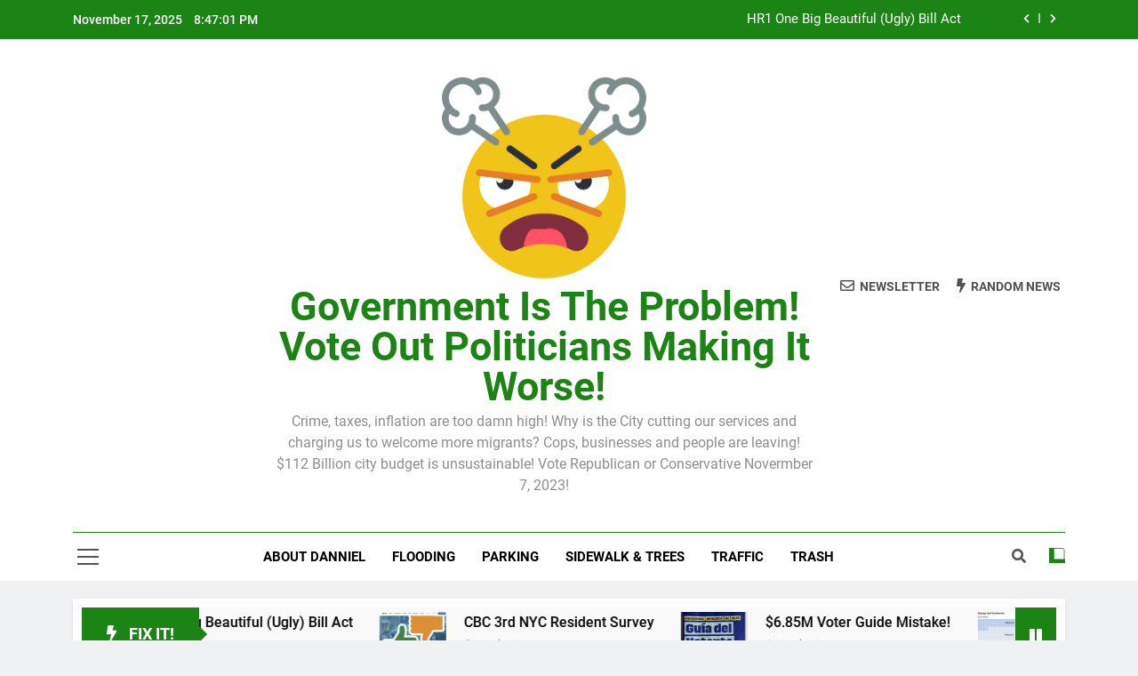

--- FILE ---
content_type: text/html; charset=UTF-8
request_url: https://council.maio.net/category/housing/
body_size: 16317
content:
<!doctype html>
<html lang="en-US">
<head>
	<meta charset="UTF-8">
	<meta name="viewport" content="width=device-width, initial-scale=1">
	<link rel="profile" href="https://gmpg.org/xfn/11">
	<title>Housing &#8211; Government is the problem!  Vote out politicians making it worse!</title>
<meta name='robots' content='max-image-preview:large' />
	<style>img:is([sizes="auto" i], [sizes^="auto," i]) { contain-intrinsic-size: 3000px 1500px }</style>
	<link rel="alternate" type="application/rss+xml" title="Government is the problem!  Vote out politicians making it worse! &raquo; Feed" href="https://council.maio.net/feed/" />
<link rel="alternate" type="application/rss+xml" title="Government is the problem!  Vote out politicians making it worse! &raquo; Comments Feed" href="https://council.maio.net/comments/feed/" />
<link rel="alternate" type="application/rss+xml" title="Government is the problem!  Vote out politicians making it worse! &raquo; Housing Category Feed" href="https://council.maio.net/category/housing/feed/" />
		<!-- This site uses the Google Analytics by MonsterInsights plugin v8.20.1 - Using Analytics tracking - https://www.monsterinsights.com/ -->
		<!-- Note: MonsterInsights is not currently configured on this site. The site owner needs to authenticate with Google Analytics in the MonsterInsights settings panel. -->
					<!-- No tracking code set -->
				<!-- / Google Analytics by MonsterInsights -->
		<script>
window._wpemojiSettings = {"baseUrl":"https:\/\/s.w.org\/images\/core\/emoji\/16.0.1\/72x72\/","ext":".png","svgUrl":"https:\/\/s.w.org\/images\/core\/emoji\/16.0.1\/svg\/","svgExt":".svg","source":{"concatemoji":"https:\/\/council.maio.net\/wp-includes\/js\/wp-emoji-release.min.js?ver=6.8.3"}};
/*! This file is auto-generated */
!function(s,n){var o,i,e;function c(e){try{var t={supportTests:e,timestamp:(new Date).valueOf()};sessionStorage.setItem(o,JSON.stringify(t))}catch(e){}}function p(e,t,n){e.clearRect(0,0,e.canvas.width,e.canvas.height),e.fillText(t,0,0);var t=new Uint32Array(e.getImageData(0,0,e.canvas.width,e.canvas.height).data),a=(e.clearRect(0,0,e.canvas.width,e.canvas.height),e.fillText(n,0,0),new Uint32Array(e.getImageData(0,0,e.canvas.width,e.canvas.height).data));return t.every(function(e,t){return e===a[t]})}function u(e,t){e.clearRect(0,0,e.canvas.width,e.canvas.height),e.fillText(t,0,0);for(var n=e.getImageData(16,16,1,1),a=0;a<n.data.length;a++)if(0!==n.data[a])return!1;return!0}function f(e,t,n,a){switch(t){case"flag":return n(e,"\ud83c\udff3\ufe0f\u200d\u26a7\ufe0f","\ud83c\udff3\ufe0f\u200b\u26a7\ufe0f")?!1:!n(e,"\ud83c\udde8\ud83c\uddf6","\ud83c\udde8\u200b\ud83c\uddf6")&&!n(e,"\ud83c\udff4\udb40\udc67\udb40\udc62\udb40\udc65\udb40\udc6e\udb40\udc67\udb40\udc7f","\ud83c\udff4\u200b\udb40\udc67\u200b\udb40\udc62\u200b\udb40\udc65\u200b\udb40\udc6e\u200b\udb40\udc67\u200b\udb40\udc7f");case"emoji":return!a(e,"\ud83e\udedf")}return!1}function g(e,t,n,a){var r="undefined"!=typeof WorkerGlobalScope&&self instanceof WorkerGlobalScope?new OffscreenCanvas(300,150):s.createElement("canvas"),o=r.getContext("2d",{willReadFrequently:!0}),i=(o.textBaseline="top",o.font="600 32px Arial",{});return e.forEach(function(e){i[e]=t(o,e,n,a)}),i}function t(e){var t=s.createElement("script");t.src=e,t.defer=!0,s.head.appendChild(t)}"undefined"!=typeof Promise&&(o="wpEmojiSettingsSupports",i=["flag","emoji"],n.supports={everything:!0,everythingExceptFlag:!0},e=new Promise(function(e){s.addEventListener("DOMContentLoaded",e,{once:!0})}),new Promise(function(t){var n=function(){try{var e=JSON.parse(sessionStorage.getItem(o));if("object"==typeof e&&"number"==typeof e.timestamp&&(new Date).valueOf()<e.timestamp+604800&&"object"==typeof e.supportTests)return e.supportTests}catch(e){}return null}();if(!n){if("undefined"!=typeof Worker&&"undefined"!=typeof OffscreenCanvas&&"undefined"!=typeof URL&&URL.createObjectURL&&"undefined"!=typeof Blob)try{var e="postMessage("+g.toString()+"("+[JSON.stringify(i),f.toString(),p.toString(),u.toString()].join(",")+"));",a=new Blob([e],{type:"text/javascript"}),r=new Worker(URL.createObjectURL(a),{name:"wpTestEmojiSupports"});return void(r.onmessage=function(e){c(n=e.data),r.terminate(),t(n)})}catch(e){}c(n=g(i,f,p,u))}t(n)}).then(function(e){for(var t in e)n.supports[t]=e[t],n.supports.everything=n.supports.everything&&n.supports[t],"flag"!==t&&(n.supports.everythingExceptFlag=n.supports.everythingExceptFlag&&n.supports[t]);n.supports.everythingExceptFlag=n.supports.everythingExceptFlag&&!n.supports.flag,n.DOMReady=!1,n.readyCallback=function(){n.DOMReady=!0}}).then(function(){return e}).then(function(){var e;n.supports.everything||(n.readyCallback(),(e=n.source||{}).concatemoji?t(e.concatemoji):e.wpemoji&&e.twemoji&&(t(e.twemoji),t(e.wpemoji)))}))}((window,document),window._wpemojiSettings);
</script>
<link rel='stylesheet' id='dashicons-css' href='https://council.maio.net/wp-includes/css/dashicons.min.css?ver=6.8.3' media='all' />
<link rel='stylesheet' id='post-views-counter-frontend-css' href='https://council.maio.net/wp-content/plugins/post-views-counter/css/frontend.min.css?ver=1.5.7' media='all' />
<style id='wp-emoji-styles-inline-css'>

	img.wp-smiley, img.emoji {
		display: inline !important;
		border: none !important;
		box-shadow: none !important;
		height: 1em !important;
		width: 1em !important;
		margin: 0 0.07em !important;
		vertical-align: -0.1em !important;
		background: none !important;
		padding: 0 !important;
	}
</style>
<link rel='stylesheet' id='wp-block-library-css' href='https://council.maio.net/wp-includes/css/dist/block-library/style.min.css?ver=6.8.3' media='all' />
<style id='classic-theme-styles-inline-css'>
/*! This file is auto-generated */
.wp-block-button__link{color:#fff;background-color:#32373c;border-radius:9999px;box-shadow:none;text-decoration:none;padding:calc(.667em + 2px) calc(1.333em + 2px);font-size:1.125em}.wp-block-file__button{background:#32373c;color:#fff;text-decoration:none}
</style>
<style id='global-styles-inline-css'>
:root{--wp--preset--aspect-ratio--square: 1;--wp--preset--aspect-ratio--4-3: 4/3;--wp--preset--aspect-ratio--3-4: 3/4;--wp--preset--aspect-ratio--3-2: 3/2;--wp--preset--aspect-ratio--2-3: 2/3;--wp--preset--aspect-ratio--16-9: 16/9;--wp--preset--aspect-ratio--9-16: 9/16;--wp--preset--color--black: #000000;--wp--preset--color--cyan-bluish-gray: #abb8c3;--wp--preset--color--white: #ffffff;--wp--preset--color--pale-pink: #f78da7;--wp--preset--color--vivid-red: #cf2e2e;--wp--preset--color--luminous-vivid-orange: #ff6900;--wp--preset--color--luminous-vivid-amber: #fcb900;--wp--preset--color--light-green-cyan: #7bdcb5;--wp--preset--color--vivid-green-cyan: #00d084;--wp--preset--color--pale-cyan-blue: #8ed1fc;--wp--preset--color--vivid-cyan-blue: #0693e3;--wp--preset--color--vivid-purple: #9b51e0;--wp--preset--gradient--vivid-cyan-blue-to-vivid-purple: linear-gradient(135deg,rgba(6,147,227,1) 0%,rgb(155,81,224) 100%);--wp--preset--gradient--light-green-cyan-to-vivid-green-cyan: linear-gradient(135deg,rgb(122,220,180) 0%,rgb(0,208,130) 100%);--wp--preset--gradient--luminous-vivid-amber-to-luminous-vivid-orange: linear-gradient(135deg,rgba(252,185,0,1) 0%,rgba(255,105,0,1) 100%);--wp--preset--gradient--luminous-vivid-orange-to-vivid-red: linear-gradient(135deg,rgba(255,105,0,1) 0%,rgb(207,46,46) 100%);--wp--preset--gradient--very-light-gray-to-cyan-bluish-gray: linear-gradient(135deg,rgb(238,238,238) 0%,rgb(169,184,195) 100%);--wp--preset--gradient--cool-to-warm-spectrum: linear-gradient(135deg,rgb(74,234,220) 0%,rgb(151,120,209) 20%,rgb(207,42,186) 40%,rgb(238,44,130) 60%,rgb(251,105,98) 80%,rgb(254,248,76) 100%);--wp--preset--gradient--blush-light-purple: linear-gradient(135deg,rgb(255,206,236) 0%,rgb(152,150,240) 100%);--wp--preset--gradient--blush-bordeaux: linear-gradient(135deg,rgb(254,205,165) 0%,rgb(254,45,45) 50%,rgb(107,0,62) 100%);--wp--preset--gradient--luminous-dusk: linear-gradient(135deg,rgb(255,203,112) 0%,rgb(199,81,192) 50%,rgb(65,88,208) 100%);--wp--preset--gradient--pale-ocean: linear-gradient(135deg,rgb(255,245,203) 0%,rgb(182,227,212) 50%,rgb(51,167,181) 100%);--wp--preset--gradient--electric-grass: linear-gradient(135deg,rgb(202,248,128) 0%,rgb(113,206,126) 100%);--wp--preset--gradient--midnight: linear-gradient(135deg,rgb(2,3,129) 0%,rgb(40,116,252) 100%);--wp--preset--font-size--small: 13px;--wp--preset--font-size--medium: 20px;--wp--preset--font-size--large: 36px;--wp--preset--font-size--x-large: 42px;--wp--preset--spacing--20: 0.44rem;--wp--preset--spacing--30: 0.67rem;--wp--preset--spacing--40: 1rem;--wp--preset--spacing--50: 1.5rem;--wp--preset--spacing--60: 2.25rem;--wp--preset--spacing--70: 3.38rem;--wp--preset--spacing--80: 5.06rem;--wp--preset--shadow--natural: 6px 6px 9px rgba(0, 0, 0, 0.2);--wp--preset--shadow--deep: 12px 12px 50px rgba(0, 0, 0, 0.4);--wp--preset--shadow--sharp: 6px 6px 0px rgba(0, 0, 0, 0.2);--wp--preset--shadow--outlined: 6px 6px 0px -3px rgba(255, 255, 255, 1), 6px 6px rgba(0, 0, 0, 1);--wp--preset--shadow--crisp: 6px 6px 0px rgba(0, 0, 0, 1);}:where(.is-layout-flex){gap: 0.5em;}:where(.is-layout-grid){gap: 0.5em;}body .is-layout-flex{display: flex;}.is-layout-flex{flex-wrap: wrap;align-items: center;}.is-layout-flex > :is(*, div){margin: 0;}body .is-layout-grid{display: grid;}.is-layout-grid > :is(*, div){margin: 0;}:where(.wp-block-columns.is-layout-flex){gap: 2em;}:where(.wp-block-columns.is-layout-grid){gap: 2em;}:where(.wp-block-post-template.is-layout-flex){gap: 1.25em;}:where(.wp-block-post-template.is-layout-grid){gap: 1.25em;}.has-black-color{color: var(--wp--preset--color--black) !important;}.has-cyan-bluish-gray-color{color: var(--wp--preset--color--cyan-bluish-gray) !important;}.has-white-color{color: var(--wp--preset--color--white) !important;}.has-pale-pink-color{color: var(--wp--preset--color--pale-pink) !important;}.has-vivid-red-color{color: var(--wp--preset--color--vivid-red) !important;}.has-luminous-vivid-orange-color{color: var(--wp--preset--color--luminous-vivid-orange) !important;}.has-luminous-vivid-amber-color{color: var(--wp--preset--color--luminous-vivid-amber) !important;}.has-light-green-cyan-color{color: var(--wp--preset--color--light-green-cyan) !important;}.has-vivid-green-cyan-color{color: var(--wp--preset--color--vivid-green-cyan) !important;}.has-pale-cyan-blue-color{color: var(--wp--preset--color--pale-cyan-blue) !important;}.has-vivid-cyan-blue-color{color: var(--wp--preset--color--vivid-cyan-blue) !important;}.has-vivid-purple-color{color: var(--wp--preset--color--vivid-purple) !important;}.has-black-background-color{background-color: var(--wp--preset--color--black) !important;}.has-cyan-bluish-gray-background-color{background-color: var(--wp--preset--color--cyan-bluish-gray) !important;}.has-white-background-color{background-color: var(--wp--preset--color--white) !important;}.has-pale-pink-background-color{background-color: var(--wp--preset--color--pale-pink) !important;}.has-vivid-red-background-color{background-color: var(--wp--preset--color--vivid-red) !important;}.has-luminous-vivid-orange-background-color{background-color: var(--wp--preset--color--luminous-vivid-orange) !important;}.has-luminous-vivid-amber-background-color{background-color: var(--wp--preset--color--luminous-vivid-amber) !important;}.has-light-green-cyan-background-color{background-color: var(--wp--preset--color--light-green-cyan) !important;}.has-vivid-green-cyan-background-color{background-color: var(--wp--preset--color--vivid-green-cyan) !important;}.has-pale-cyan-blue-background-color{background-color: var(--wp--preset--color--pale-cyan-blue) !important;}.has-vivid-cyan-blue-background-color{background-color: var(--wp--preset--color--vivid-cyan-blue) !important;}.has-vivid-purple-background-color{background-color: var(--wp--preset--color--vivid-purple) !important;}.has-black-border-color{border-color: var(--wp--preset--color--black) !important;}.has-cyan-bluish-gray-border-color{border-color: var(--wp--preset--color--cyan-bluish-gray) !important;}.has-white-border-color{border-color: var(--wp--preset--color--white) !important;}.has-pale-pink-border-color{border-color: var(--wp--preset--color--pale-pink) !important;}.has-vivid-red-border-color{border-color: var(--wp--preset--color--vivid-red) !important;}.has-luminous-vivid-orange-border-color{border-color: var(--wp--preset--color--luminous-vivid-orange) !important;}.has-luminous-vivid-amber-border-color{border-color: var(--wp--preset--color--luminous-vivid-amber) !important;}.has-light-green-cyan-border-color{border-color: var(--wp--preset--color--light-green-cyan) !important;}.has-vivid-green-cyan-border-color{border-color: var(--wp--preset--color--vivid-green-cyan) !important;}.has-pale-cyan-blue-border-color{border-color: var(--wp--preset--color--pale-cyan-blue) !important;}.has-vivid-cyan-blue-border-color{border-color: var(--wp--preset--color--vivid-cyan-blue) !important;}.has-vivid-purple-border-color{border-color: var(--wp--preset--color--vivid-purple) !important;}.has-vivid-cyan-blue-to-vivid-purple-gradient-background{background: var(--wp--preset--gradient--vivid-cyan-blue-to-vivid-purple) !important;}.has-light-green-cyan-to-vivid-green-cyan-gradient-background{background: var(--wp--preset--gradient--light-green-cyan-to-vivid-green-cyan) !important;}.has-luminous-vivid-amber-to-luminous-vivid-orange-gradient-background{background: var(--wp--preset--gradient--luminous-vivid-amber-to-luminous-vivid-orange) !important;}.has-luminous-vivid-orange-to-vivid-red-gradient-background{background: var(--wp--preset--gradient--luminous-vivid-orange-to-vivid-red) !important;}.has-very-light-gray-to-cyan-bluish-gray-gradient-background{background: var(--wp--preset--gradient--very-light-gray-to-cyan-bluish-gray) !important;}.has-cool-to-warm-spectrum-gradient-background{background: var(--wp--preset--gradient--cool-to-warm-spectrum) !important;}.has-blush-light-purple-gradient-background{background: var(--wp--preset--gradient--blush-light-purple) !important;}.has-blush-bordeaux-gradient-background{background: var(--wp--preset--gradient--blush-bordeaux) !important;}.has-luminous-dusk-gradient-background{background: var(--wp--preset--gradient--luminous-dusk) !important;}.has-pale-ocean-gradient-background{background: var(--wp--preset--gradient--pale-ocean) !important;}.has-electric-grass-gradient-background{background: var(--wp--preset--gradient--electric-grass) !important;}.has-midnight-gradient-background{background: var(--wp--preset--gradient--midnight) !important;}.has-small-font-size{font-size: var(--wp--preset--font-size--small) !important;}.has-medium-font-size{font-size: var(--wp--preset--font-size--medium) !important;}.has-large-font-size{font-size: var(--wp--preset--font-size--large) !important;}.has-x-large-font-size{font-size: var(--wp--preset--font-size--x-large) !important;}
:where(.wp-block-post-template.is-layout-flex){gap: 1.25em;}:where(.wp-block-post-template.is-layout-grid){gap: 1.25em;}
:where(.wp-block-columns.is-layout-flex){gap: 2em;}:where(.wp-block-columns.is-layout-grid){gap: 2em;}
:root :where(.wp-block-pullquote){font-size: 1.5em;line-height: 1.6;}
</style>
<link rel='stylesheet' id='contact-form-7-css' href='https://council.maio.net/wp-content/plugins/contact-form-7/includes/css/styles.css?ver=5.8.1' media='all' />
<link rel='stylesheet' id='ssb-front-css-css' href='https://council.maio.net/wp-content/plugins/simple-social-buttons/assets/css/front.css?ver=6.2.0' media='all' />
<link rel='stylesheet' id='fontawesome-css' href='https://council.maio.net/wp-content/themes/newsmatic/assets/lib/fontawesome/css/all.min.css?ver=5.15.3' media='all' />
<link rel='stylesheet' id='slick-css' href='https://council.maio.net/wp-content/themes/newsmatic/assets/lib/slick/slick.css?ver=1.8.1' media='all' />
<link rel='stylesheet' id='newsmatic-typo-fonts-css' href='https://council.maio.net/wp-content/fonts/0a209669a99629b573dbdc71f3a4f5f0.css' media='all' />
<link rel='stylesheet' id='newsmatic-style-css' href='https://council.maio.net/wp-content/themes/newsmatic/style.css?ver=1.2.6' media='all' />
<style id='newsmatic-style-inline-css'>
body.newsmatic_font_typography{ --newsmatic-global-preset-color-1: #64748b;}
 body.newsmatic_font_typography{ --newsmatic-global-preset-color-2: #27272a;}
 body.newsmatic_font_typography{ --newsmatic-global-preset-color-3: #ef4444;}
 body.newsmatic_font_typography{ --newsmatic-global-preset-color-4: #eab308;}
 body.newsmatic_font_typography{ --newsmatic-global-preset-color-5: #84cc16;}
 body.newsmatic_font_typography{ --newsmatic-global-preset-color-6: #22c55e;}
 body.newsmatic_font_typography{ --newsmatic-global-preset-color-7: #06b6d4;}
 body.newsmatic_font_typography{ --newsmatic-global-preset-color-8: #0284c7;}
 body.newsmatic_font_typography{ --newsmatic-global-preset-color-9: #6366f1;}
 body.newsmatic_font_typography{ --newsmatic-global-preset-color-10: #84cc16;}
 body.newsmatic_font_typography{ --newsmatic-global-preset-color-11: #a855f7;}
 body.newsmatic_font_typography{ --newsmatic-global-preset-color-12: #f43f5e;}
 body.newsmatic_font_typography{ --newsmatic-global-preset-gradient-color-1: linear-gradient( 135deg, #485563 10%, #29323c 100%);}
 body.newsmatic_font_typography{ --newsmatic-global-preset-gradient-color-2: linear-gradient( 135deg, #FF512F 10%, #F09819 100%);}
 body.newsmatic_font_typography{ --newsmatic-global-preset-gradient-color-3: linear-gradient( 135deg, #00416A 10%, #E4E5E6 100%);}
 body.newsmatic_font_typography{ --newsmatic-global-preset-gradient-color-4: linear-gradient( 135deg, #CE9FFC 10%, #7367F0 100%);}
 body.newsmatic_font_typography{ --newsmatic-global-preset-gradient-color-5: linear-gradient( 135deg, #90F7EC 10%, #32CCBC 100%);}
 body.newsmatic_font_typography{ --newsmatic-global-preset-gradient-color-6: linear-gradient( 135deg, #81FBB8 10%, #28C76F 100%);}
 body.newsmatic_font_typography{ --newsmatic-global-preset-gradient-color-7: linear-gradient( 135deg, #EB3349 10%, #F45C43 100%);}
 body.newsmatic_font_typography{ --newsmatic-global-preset-gradient-color-8: linear-gradient( 135deg, #FFF720 10%, #3CD500 100%);}
 body.newsmatic_font_typography{ --newsmatic-global-preset-gradient-color-9: linear-gradient( 135deg, #FF96F9 10%, #C32BAC 100%);}
 body.newsmatic_font_typography{ --newsmatic-global-preset-gradient-color-10: linear-gradient( 135deg, #69FF97 10%, #00E4FF 100%);}
 body.newsmatic_font_typography{ --newsmatic-global-preset-gradient-color-11: linear-gradient( 135deg, #3C8CE7 10%, #00EAFF 100%);}
 body.newsmatic_font_typography{ --newsmatic-global-preset-gradient-color-12: linear-gradient( 135deg, #FF7AF5 10%, #513162 100%);}
 body.newsmatic_font_typography{ --theme-block-top-border-color: #1b8415;}
.newsmatic_font_typography { --header-padding: 35px;} .newsmatic_font_typography { --header-padding-tablet: 30px;} .newsmatic_font_typography { --header-padding-smartphone: 30px;}.newsmatic_main_body .site-header.layout--default .top-header{ background: #1b8415}.newsmatic_font_typography .header-custom-button{ background: linear-gradient(135deg,rgb(178,7,29) 0%,rgb(1,1,1) 100%)}.newsmatic_font_typography .header-custom-button:hover{ background: #b2071d}.newsmatic_font_typography { --site-title-family : Roboto; }
.newsmatic_font_typography { --site-title-weight : 700; }
.newsmatic_font_typography { --site-title-texttransform : capitalize; }
.newsmatic_font_typography { --site-title-textdecoration : none; }
.newsmatic_font_typography { --site-title-size : 45px; }
.newsmatic_font_typography { --site-title-size-tab : 43px; }
.newsmatic_font_typography { --site-title-size-mobile : 40px; }
.newsmatic_font_typography { --site-title-lineheight : 45px; }
.newsmatic_font_typography { --site-title-lineheight-tab : 42px; }
.newsmatic_font_typography { --site-title-lineheight-mobile : 40px; }
.newsmatic_font_typography { --site-title-letterspacing : 0px; }
.newsmatic_font_typography { --site-title-letterspacing-tab : 0px; }
.newsmatic_font_typography { --site-title-letterspacing-mobile : 0px; }
body .site-branding img.custom-logo{ width: 230px; }@media(max-width: 940px) { body .site-branding img.custom-logo{ width: 200px; } }
@media(max-width: 610px) { body .site-branding img.custom-logo{ width: 200px; } }
.newsmatic_font_typography  { --sidebar-toggle-color: #525252;}.newsmatic_font_typography  { --sidebar-toggle-color-hover : #1B8415; }.newsmatic_font_typography  { --search-color: #525252;}.newsmatic_font_typography  { --search-color-hover : #1B8415; }.newsmatic_main_body { --site-bk-color: #F0F1F2}.newsmatic_font_typography  { --move-to-top-background-color: #1B8415;}.newsmatic_font_typography  { --move-to-top-background-color-hover : #1B8415; }.newsmatic_font_typography  { --move-to-top-color: #fff;}.newsmatic_font_typography  { --move-to-top-color-hover : #fff; }@media(max-width: 610px) { .ads-banner{ display : block;} }@media(max-width: 610px) { body #newsmatic-scroll-to-top.show{ display : none;} }body .site-header.layout--default .menu-section .row{ border-top: 1px solid #1B8415;}body .site-footer.dark_bk{ border-top: 5px solid #1B8415;}.newsmatic_font_typography  { --custom-btn-color: #ffffff;}.newsmatic_font_typography  { --custom-btn-color-hover : #ffffff; } body.newsmatic_main_body{ --theme-color-red: #1B8415;} body.newsmatic_dark_mode{ --theme-color-red: #1B8415;}body .post-categories .cat-item.cat-6 { background-color : #1B8415} body .newsmatic-category-no-bk .post-categories .cat-item.cat-6 a  { color : #1B8415} body .post-categories .cat-item.cat-2 { background-color : #1B8415} body .newsmatic-category-no-bk .post-categories .cat-item.cat-2 a  { color : #1B8415} body .post-categories .cat-item.cat-8 { background-color : #1B8415} body .newsmatic-category-no-bk .post-categories .cat-item.cat-8 a  { color : #1B8415} body .post-categories .cat-item.cat-11 { background-color : #1B8415} body .newsmatic-category-no-bk .post-categories .cat-item.cat-11 a  { color : #1B8415} body .post-categories .cat-item.cat-7 { background-color : #1B8415} body .newsmatic-category-no-bk .post-categories .cat-item.cat-7 a  { color : #1B8415} body .post-categories .cat-item.cat-4 { background-color : #1B8415} body .newsmatic-category-no-bk .post-categories .cat-item.cat-4 a  { color : #1B8415} body .post-categories .cat-item.cat-9 { background-color : #1B8415} body .newsmatic-category-no-bk .post-categories .cat-item.cat-9 a  { color : #1B8415} body .post-categories .cat-item.cat-10 { background-color : #1B8415} body .newsmatic-category-no-bk .post-categories .cat-item.cat-10 a  { color : #1B8415} body .post-categories .cat-item.cat-5 { background-color : #1B8415} body .newsmatic-category-no-bk .post-categories .cat-item.cat-5 a  { color : #1B8415} body .post-categories .cat-item.cat-1 { background-color : #1B8415} body .newsmatic-category-no-bk .post-categories .cat-item.cat-1 a  { color : #1B8415}
</style>
<link rel='stylesheet' id='newsmatic-main-style-css' href='https://council.maio.net/wp-content/themes/newsmatic/assets/css/main.css?ver=1.2.6' media='all' />
<link rel='stylesheet' id='newsmatic-loader-style-css' href='https://council.maio.net/wp-content/themes/newsmatic/assets/css/loader.css?ver=1.2.6' media='all' />
<link rel='stylesheet' id='newsmatic-responsive-style-css' href='https://council.maio.net/wp-content/themes/newsmatic/assets/css/responsive.css?ver=1.2.6' media='all' />
<script src="https://council.maio.net/wp-includes/js/jquery/jquery.min.js?ver=3.7.1" id="jquery-core-js"></script>
<script src="https://council.maio.net/wp-includes/js/jquery/jquery-migrate.min.js?ver=3.4.1" id="jquery-migrate-js"></script>
<link rel="https://api.w.org/" href="https://council.maio.net/wp-json/" /><link rel="alternate" title="JSON" type="application/json" href="https://council.maio.net/wp-json/wp/v2/categories/7" /><link rel="EditURI" type="application/rsd+xml" title="RSD" href="https://council.maio.net/xmlrpc.php?rsd" />
<meta name="generator" content="WordPress 6.8.3" />
 <style media="screen">

		.simplesocialbuttons.simplesocialbuttons_inline .ssb-fb-like, .simplesocialbuttons.simplesocialbuttons_inline amp-facebook-like {
	  margin: ;
	}
		 /*inline margin*/
	
	
	
	
	
		.simplesocialbuttons.simplesocialbuttons_inline.simplesocial-round-icon button{
	  margin: ;
	}

	
			 /*margin-digbar*/

	
	
	
	
	
	
	
</style>

<!-- Open Graph Meta Tags generated by Simple Social Buttons 6.2.0 -->
<meta property="og:title" content="$5 billion for 82k new homes:  City of YES zoning - Government is the problem!  Vote out politicians making it worse!" />
<meta property="og:type" content="website" />
<meta property="og:description" content="It passed the City Council 31 to 20. The City is to commit $60,975 per projected unit to invest in sewer projects, financing for affordable housing (Land Trust) development, legal services for homeowners, and down payment + rent vouchers. How much of the $5 billion will actually benefit homeowners and tenants directly? Will that information be tracked? Press release dated&hellip;" />
<meta property="og:url" content="https://council.maio.net/2024/12/06/5-billion-for-82k-new-homes-city-of-yes-zoning/" />
<meta property="og:site_name" content="Government is the problem!  Vote out politicians making it worse!" />
<meta property="og:image" content="https://council.maio.net/wp-content/uploads/2024/12/GarodnickYES.jpg" />
<meta name="twitter:card" content="summary_large_image" />
<meta name="twitter:description" content="It passed the City Council 31 to 20. The City is to commit $60,975 per projected unit to invest in sewer projects, financing for affordable housing (Land Trust) development, legal services for homeowners, and down payment + rent vouchers. How much of the $5 billion will actually benefit homeowners and tenants directly? Will that information be tracked? Press release dated&hellip;" />
<meta name="twitter:title" content="$5 billion for 82k new homes:  City of YES zoning - Government is the problem!  Vote out politicians making it worse!" />
<meta property="twitter:image" content="https://council.maio.net/wp-content/uploads/2024/12/GarodnickYES.jpg" />
		<style type="text/css">
							header .site-title a, header .site-title a:after  {
					color: #1B8415;
				}
				header .site-title a:hover {
					color: #1B8415;
				}
								.site-description {
						color: #8f8f8f;
					}
						</style>
		</head>

<body class="archive category category-housing category-7 wp-custom-logo wp-theme-newsmatic hfeed newsmatic-title-two newsmatic-image-hover--effect-two site-full-width--layout newsmatic_site_block_border_top post-layout--one right-sidebar newsmatic_main_body newsmatic_font_typography" itemtype='https://schema.org/Blog' itemscope='itemscope'>
<div id="page" class="site">
	<a class="skip-link screen-reader-text" href="#primary">Skip to content</a>
	<div class="newsmatic_ovelay_div"></div>
		
	<header id="masthead" class="site-header layout--default layout--one">
		<div class="top-header"><div class="newsmatic-container"><div class="row">         <div class="top-date-time">
            <span class="date">November 17, 2025</span>
            <span class="time"></span>
         </div>
               <div class="top-ticker-news">
            <ul class="ticker-item-wrap">
                                          <li class="ticker-item"><a href="https://council.maio.net/2025/07/05/hr1-one-big-beautiful-ugly-bill-act/" title="HR1 One Big Beautiful (Ugly) Bill Act">HR1 One Big Beautiful (Ugly) Bill Act</a></h2></li>
                                                   <li class="ticker-item"><a href="https://council.maio.net/2025/06/07/cbc-3rd-nyc-resident-survey/" title="CBC 3rd NYC Resident Survey">CBC 3rd NYC Resident Survey</a></h2></li>
                                                   <li class="ticker-item"><a href="https://council.maio.net/2025/06/03/6-85m-voter-guide-mistake/" title="$6.85M Voter Guide Mistake!">$6.85M Voter Guide Mistake!</a></h2></li>
                                                   <li class="ticker-item"><a href="https://council.maio.net/2025/03/10/880-billion-medicaid-cut/" title="$880 Billion Medicaid Cut">$880 Billion Medicaid Cut</a></h2></li>
                                    </ul>
			</div>
      </div></div></div>        <div class="main-header order--social-logo-buttons">
            <div class="site-branding-section">
                <div class="newsmatic-container">
                    <div class="row">
                                 <div class="social-icons-wrap"></div>
                  <div class="site-branding">
                <a href="https://council.maio.net/" class="custom-logo-link" rel="home"><img width="512" height="512" src="https://council.maio.net/wp-content/uploads/2023/06/MadAsHell.png" class="custom-logo" alt="Government is the problem!  Vote out politicians making it worse!" decoding="async" fetchpriority="high" srcset="https://council.maio.net/wp-content/uploads/2023/06/MadAsHell.png 512w, https://council.maio.net/wp-content/uploads/2023/06/MadAsHell-300x300.png 300w, https://council.maio.net/wp-content/uploads/2023/06/MadAsHell-150x150.png 150w" sizes="(max-width: 512px) 100vw, 512px" /></a>                        <p class="site-title"><a href="https://council.maio.net/" rel="home">Government is the problem!  Vote out politicians making it worse!</a></p>
                                    <p class="site-description">Crime, taxes, inflation are too damn high! Why is the City cutting our services and charging us to welcome more migrants?  Cops, businesses and people are leaving!  $112 Billion city budget is unsustainable! Vote Republican or Conservative Novermber 7, 2023!</p>
                            </div><!-- .site-branding -->
         <div class="header-right-button-wrap">            <div class="newsletter-element">
                <a href="" data-popup="redirect">
                    <span class="title-icon"><i class="far fa-envelope"></i></span><span class="title-text">Newsletter</span>                </a>
            </div><!-- .newsletter-element -->
                    <div class="random-news-element">
                <a href="https://council.maio.net?newsmaticargs=custom&#038;posts=random">
                    <span class="title-icon"><i class="fas fa-bolt"></i></span><span class="title-text">Random News</span>                </a>
            </div><!-- .random-news-element -->
        </div><!-- .header-right-button-wrap -->                    </div>
                </div>
            </div>
            <div class="menu-section">
                <div class="newsmatic-container">
                    <div class="row">
                                    <div class="sidebar-toggle-wrap">
                <a class="sidebar-toggle-trigger" href="javascript:void(0);">
                    <div class="newsmatic_sidetoggle_menu_burger">
                      <span></span>
                      <span></span>
                      <span></span>
                  </div>
                </a>
                <div class="sidebar-toggle hide">
                <span class="sidebar-toggle-close"><i class="fas fa-times"></i></span>
                  <div class="newsmatic-container">
                    <div class="row">
                                          </div>
                  </div>
                </div>
            </div>
                 <nav id="site-navigation" class="main-navigation hover-effect--none">
            <button class="menu-toggle" aria-controls="primary-menu" aria-expanded="false">
                <div id="newsmatic_menu_burger">
                    <span></span>
                    <span></span>
                    <span></span>
                </div>
                <span class="menu_txt">Menu</span></button>
            <div id="header-menu" class="menu"><ul>
<li class="page_item page-item-110"><a href="https://council.maio.net/about/">About Danniel</a></li>
<li class="page_item page-item-2"><a href="https://council.maio.net/flooding/">Flooding</a></li>
<li class="page_item page-item-107"><a href="https://council.maio.net/parking/">Parking</a></li>
<li class="page_item page-item-131"><a href="https://council.maio.net/sidewalk/">Sidewalk &#038; Trees</a></li>
<li class="page_item page-item-82"><a href="https://council.maio.net/traffic/">Traffic</a></li>
<li class="page_item page-item-204"><a href="https://council.maio.net/trash/">Trash</a></li>
</ul></div>
        </nav><!-- #site-navigation -->
                  <div class="search-wrap">
                <button class="search-trigger">
                    <i class="fas fa-search"></i>
                </button>
                <div class="search-form-wrap hide">
                    <form role="search" method="get" class="search-form" action="https://council.maio.net/">
				<label>
					<span class="screen-reader-text">Search for:</span>
					<input type="search" class="search-field" placeholder="Search &hellip;" value="" name="s" />
				</label>
				<input type="submit" class="search-submit" value="Search" />
			</form>                </div>
            </div>
                    <div class="mode_toggle_wrap">
                <input class="mode_toggle" type="checkbox">
            </div>
                            </div>
                </div>
            </div>
        </div>
        	</header><!-- #masthead -->
	
	        <div class="after-header header-layout-banner-two">
            <div class="newsmatic-container">
                <div class="row">
                                <div class="ticker-news-wrap newsmatic-ticker layout--two">
                                        <div class="ticker_label_title ticker-title newsmatic-ticker-label">
                                                            <span class="icon">
                                    <i class="fas fa-bolt"></i>
                                </span>
                                                                <span class="ticker_label_title_string">Fix it!</span>
                                                        </div>
                                        <div class="newsmatic-ticker-box">
                  
                    <ul class="ticker-item-wrap" direction="left" dir="ltr">
                                <li class="ticker-item">
            <figure class="feature_image">
                                        <a href="https://council.maio.net/2025/07/05/hr1-one-big-beautiful-ugly-bill-act/" title="HR1 One Big Beautiful (Ugly) Bill Act">
                            <img width="300" height="200" src="https://council.maio.net/wp-content/uploads/2025/07/HR12026-300x200.jpg" class="attachment-newsmatic-thumb size-newsmatic-thumb wp-post-image" alt="" title="HR1 One Big Beautiful (Ugly) Bill Act" decoding="async" />                        </a>
                            </figure>
            <div class="title-wrap">
                <h2 class="post-title"><a href="https://council.maio.net/2025/07/05/hr1-one-big-beautiful-ugly-bill-act/" title="HR1 One Big Beautiful (Ugly) Bill Act">HR1 One Big Beautiful (Ugly) Bill Act</a></h2>
                <span class="post-date posted-on published"><a href="https://council.maio.net/2025/07/05/hr1-one-big-beautiful-ugly-bill-act/" rel="bookmark"><time class="entry-date published" datetime="2025-07-05T16:43:44-04:00">5 months ago</time><time class="updated" datetime="2025-07-05T16:43:45-04:00">5 months ago</time></a></span>            </div>
        </li>
            <li class="ticker-item">
            <figure class="feature_image">
                                        <a href="https://council.maio.net/2025/06/07/cbc-3rd-nyc-resident-survey/" title="CBC 3rd NYC Resident Survey">
                            <img width="300" height="200" src="https://council.maio.net/wp-content/uploads/2025/06/CBCResidentSurvey-300x200.jpg" class="attachment-newsmatic-thumb size-newsmatic-thumb wp-post-image" alt="" title="CBC 3rd NYC Resident Survey" decoding="async" srcset="https://council.maio.net/wp-content/uploads/2025/06/CBCResidentSurvey-300x200.jpg 300w, https://council.maio.net/wp-content/uploads/2025/06/CBCResidentSurvey-820x545.jpg 820w, https://council.maio.net/wp-content/uploads/2025/06/CBCResidentSurvey-600x400.jpg 600w, https://council.maio.net/wp-content/uploads/2025/06/CBCResidentSurvey.jpg 1309w" sizes="(max-width: 300px) 100vw, 300px" />                        </a>
                            </figure>
            <div class="title-wrap">
                <h2 class="post-title"><a href="https://council.maio.net/2025/06/07/cbc-3rd-nyc-resident-survey/" title="CBC 3rd NYC Resident Survey">CBC 3rd NYC Resident Survey</a></h2>
                <span class="post-date posted-on published"><a href="https://council.maio.net/2025/06/07/cbc-3rd-nyc-resident-survey/" rel="bookmark"><time class="entry-date published" datetime="2025-06-07T23:01:15-04:00">5 months ago</time><time class="updated" datetime="2025-06-07T23:01:16-04:00">5 months ago</time></a></span>            </div>
        </li>
            <li class="ticker-item">
            <figure class="feature_image">
                                        <a href="https://council.maio.net/2025/06/03/6-85m-voter-guide-mistake/" title="$6.85M Voter Guide Mistake!">
                            <img width="240" height="200" src="https://council.maio.net/wp-content/uploads/2025/06/VoterGuide-240x200.jpg" class="attachment-newsmatic-thumb size-newsmatic-thumb wp-post-image" alt="" title="$6.85M Voter Guide Mistake!" decoding="async" />                        </a>
                            </figure>
            <div class="title-wrap">
                <h2 class="post-title"><a href="https://council.maio.net/2025/06/03/6-85m-voter-guide-mistake/" title="$6.85M Voter Guide Mistake!">$6.85M Voter Guide Mistake!</a></h2>
                <span class="post-date posted-on published"><a href="https://council.maio.net/2025/06/03/6-85m-voter-guide-mistake/" rel="bookmark"><time class="entry-date published" datetime="2025-06-03T17:46:59-04:00">6 months ago</time><time class="updated" datetime="2025-06-03T17:47:00-04:00">6 months ago</time></a></span>            </div>
        </li>
            <li class="ticker-item">
            <figure class="feature_image">
                                        <a href="https://council.maio.net/2025/03/10/880-billion-medicaid-cut/" title="$880 Billion Medicaid Cut">
                            <img width="300" height="200" src="https://council.maio.net/wp-content/uploads/2025/03/Medicaid880-300x200.png" class="attachment-newsmatic-thumb size-newsmatic-thumb wp-post-image" alt="" title="$880 Billion Medicaid Cut" decoding="async" srcset="https://council.maio.net/wp-content/uploads/2025/03/Medicaid880-300x200.png 300w, https://council.maio.net/wp-content/uploads/2025/03/Medicaid880-820x545.png 820w, https://council.maio.net/wp-content/uploads/2025/03/Medicaid880-600x400.png 600w" sizes="(max-width: 300px) 100vw, 300px" />                        </a>
                            </figure>
            <div class="title-wrap">
                <h2 class="post-title"><a href="https://council.maio.net/2025/03/10/880-billion-medicaid-cut/" title="$880 Billion Medicaid Cut">$880 Billion Medicaid Cut</a></h2>
                <span class="post-date posted-on published"><a href="https://council.maio.net/2025/03/10/880-billion-medicaid-cut/" rel="bookmark"><time class="entry-date published" datetime="2025-03-10T07:44:28-04:00">8 months ago</time><time class="updated" datetime="2025-06-07T11:23:32-04:00">5 months ago</time></a></span>            </div>
        </li>
            <li class="ticker-item">
            <figure class="feature_image">
                                        <a href="https://council.maio.net/2025/01/21/comptroller-landers-promised-to-push-back-against-trump/" title="Comptroller Landers promised to push back against Trump">
                            <img width="300" height="200" src="https://council.maio.net/wp-content/uploads/2025/01/TrumpExecutiveOrders-300x200.jpg" class="attachment-newsmatic-thumb size-newsmatic-thumb wp-post-image" alt="" title="Comptroller Landers promised to push back against Trump" decoding="async" srcset="https://council.maio.net/wp-content/uploads/2025/01/TrumpExecutiveOrders-300x200.jpg 300w, https://council.maio.net/wp-content/uploads/2025/01/TrumpExecutiveOrders-600x400.jpg 600w" sizes="(max-width: 300px) 100vw, 300px" />                        </a>
                            </figure>
            <div class="title-wrap">
                <h2 class="post-title"><a href="https://council.maio.net/2025/01/21/comptroller-landers-promised-to-push-back-against-trump/" title="Comptroller Landers promised to push back against Trump">Comptroller Landers promised to push back against Trump</a></h2>
                <span class="post-date posted-on published"><a href="https://council.maio.net/2025/01/21/comptroller-landers-promised-to-push-back-against-trump/" rel="bookmark"><time class="entry-date published updated" datetime="2025-01-21T13:31:49-04:00">10 months ago</time></a></span>            </div>
        </li>
            <li class="ticker-item">
            <figure class="feature_image">
                                        <a href="https://council.maio.net/2025/01/19/us-government-banned-tick-tok-january-19-2025/" title="US Government banned Tick Tok:  January 19, 2025">
                            <img width="300" height="200" src="https://council.maio.net/wp-content/uploads/2025/01/TikTok-300x200.jpg" class="attachment-newsmatic-thumb size-newsmatic-thumb wp-post-image" alt="" title="US Government banned Tick Tok:  January 19, 2025" decoding="async" />                        </a>
                            </figure>
            <div class="title-wrap">
                <h2 class="post-title"><a href="https://council.maio.net/2025/01/19/us-government-banned-tick-tok-january-19-2025/" title="US Government banned Tick Tok:  January 19, 2025">US Government banned Tick Tok:  January 19, 2025</a></h2>
                <span class="post-date posted-on published"><a href="https://council.maio.net/2025/01/19/us-government-banned-tick-tok-january-19-2025/" rel="bookmark"><time class="entry-date published updated" datetime="2025-01-19T09:27:15-04:00">10 months ago</time></a></span>            </div>
        </li>
                        </ul>
                </div>
                <div class="newsmatic-ticker-controls">
                    <button class="newsmatic-ticker-pause"><i class="fas fa-pause"></i></button>
                </div>
            </div>
                         </div>
            </div>
        </div>
        <div id="theme-content">
	            <div class="newsmatic-container">
                <div class="row">
                                <div class="newsmatic-breadcrumb-wrap">
                    <div role="navigation" aria-label="Breadcrumbs" class="breadcrumb-trail breadcrumbs" itemprop="breadcrumb"><ul class="trail-items" itemscope itemtype="http://schema.org/BreadcrumbList"><meta name="numberOfItems" content="2" /><meta name="itemListOrder" content="Ascending" /><li itemprop="itemListElement" itemscope itemtype="http://schema.org/ListItem" class="trail-item trail-begin"><a href="https://council.maio.net/" rel="home" itemprop="item"><span itemprop="name">Home</span></a><meta itemprop="position" content="1" /></li><li itemprop="itemListElement" itemscope itemtype="http://schema.org/ListItem" class="trail-item trail-end"><span data-url="https://council.maio.net/category/housing/" itemprop="item"><span itemprop="name">Housing</span></span><meta itemprop="position" content="2" /></li></ul></div>                </div>
                        </div>
            </div>
            	<main id="primary" class="site-main">
		<div class="newsmatic-container">
           	<div class="row">
			   <div class="secondary-left-sidebar">
									</div>
           		<div class="primary-content">
											<header class="page-header">
							<h1 class="page-title newsmatic-block-title">Housing</h1>						</header><!-- .page-header -->
						<div class="post-inner-wrapper news-list-wrap">
							<article id="post-2011" class="post post-2011 type-post status-publish format-standard has-post-thumbnail hentry category-housing category-laws">
	<figure class="post-thumb-wrap ">
        <a href="https://council.maio.net/2024/12/06/5-billion-for-82k-new-homes-city-of-yes-zoning/" title="$5 billion for 82k new homes:  City of YES zoning">
            <img width="600" height="400" src="https://council.maio.net/wp-content/uploads/2024/12/GarodnickYES-600x400.jpg" class="attachment-newsmatic-list size-newsmatic-list wp-post-image" alt="" title="$5 billion for 82k new homes:  City of YES zoning" decoding="async" loading="lazy" srcset="https://council.maio.net/wp-content/uploads/2024/12/GarodnickYES-600x400.jpg 600w, https://council.maio.net/wp-content/uploads/2024/12/GarodnickYES-820x545.jpg 820w, https://council.maio.net/wp-content/uploads/2024/12/GarodnickYES-300x200.jpg 300w" sizes="auto, (max-width: 600px) 100vw, 600px" />        </a>
        <ul class="post-categories"><li class="cat-item cat-7"><a href="https://council.maio.net/category/housing/" rel="category tag">Housing</a></li><li class="cat-item cat-4"><a href="https://council.maio.net/category/laws/" rel="category tag">Laws</a></li></ul>    </figure>
    <div class="post-element">
         <h2 class="post-title"><a href="https://council.maio.net/2024/12/06/5-billion-for-82k-new-homes-city-of-yes-zoning/" title="$5 billion for 82k new homes:  City of YES zoning">$5 billion for 82k new homes:  City of YES zoning</a></h2>
                         
                                    <div class="post-meta">
                                        <span class="byline"> <span class="author vcard"><a class="url fn n author_name" href="https://council.maio.net/author/council/">council</a></span></span><span class="post-date posted-on published"><a href="https://council.maio.net/2024/12/06/5-billion-for-82k-new-homes-city-of-yes-zoning/" rel="bookmark"><time class="entry-date published" datetime="2024-12-06T00:29:42-04:00">12 months ago</time><time class="updated" datetime="2024-12-06T00:33:48-04:00">12 months ago</time></a></span><a href="https://council.maio.net/2024/12/06/5-billion-for-82k-new-homes-city-of-yes-zoning//#comments"><span class="post-comment">0</span></a><span class="read-time">1 mins</span>                                    </div>
                         <div class="post-excerpt"><p>It passed the City Council 31 to 20. The City is to commit $60,975 per projected unit to invest in sewer projects, financing for affordable housing (Land Trust) development, legal services for homeowners, and down payment + rent vouchers. How much of the $5 billion will actually benefit homeowners and tenants directly? Will that information&#8230;</p>
<span class=" ssb_inline-share_heading left">Candidate for City Council in 2023</span><div class="simplesocialbuttons simplesocial-round-icon simplesocialbuttons_inline simplesocialbuttons-align-left post-2011 post  simplesocialbuttons-inline-fade-in">
<button class="simplesocial-fb-share"  rel="nofollow"  target="_blank"  aria-label="Facebook Share" data-href="https://www.facebook.com/sharer/sharer.php?u=https://council.maio.net/2024/12/06/5-billion-for-82k-new-homes-city-of-yes-zoning/" onClick="javascript:window.open(this.dataset.href, '', 'menubar=no,toolbar=no,resizable=yes,scrollbars=yes,height=600,width=600');return false;"><span class="simplesocialtxt">Facebook </span> </button>
<button class="simplesocial-twt-share"  rel="nofollow"  target="_blank"  aria-label="Twitter Share" data-href="https://twitter.com/intent/tweet?text=%245+billion+for+82k+new+homes%3A++City+of+YES+zoning&url=https://council.maio.net/2024/12/06/5-billion-for-82k-new-homes-city-of-yes-zoning/" onClick="javascript:window.open(this.dataset.href, '', 'menubar=no,toolbar=no,resizable=yes,scrollbars=yes,height=600,width=600');return false;"><span class="simplesocialtxt">Twitter</span> </button>
<button onClick="javascript:window.open(this.dataset.href, '_blank' );return false;" class="simplesocial-whatsapp-share"  rel="nofollow"  target="_blank"  aria-label="WhatsApp Share" data-href="https://api.whatsapp.com/send?text=https://council.maio.net/2024/12/06/5-billion-for-82k-new-homes-city-of-yes-zoning/"><span class="simplesocialtxt">WhatsApp</span></button>
<button class="simplesocial-tumblr-share"  rel="nofollow"  target="_blank"  aria-label="Tumblr Share" data-href="http://tumblr.com/widgets/share/tool?canonicalUrl=https%3A%2F%2Fcouncil.maio.net%2F2024%2F12%2F06%2F5-billion-for-82k-new-homes-city-of-yes-zoning%2F" onClick="javascript:window.open(this.dataset.href, '', 'menubar=no,toolbar=no,resizable=yes,scrollbars=yes,height=600,width=600');return false;" ><span class="simplesocialtxt">Tumblr</span> </button>
<button class="simplesocial-msng-share"  rel="nofollow"  target="_blank"  aria-label="Facebook Messenger Share" onClick="javascript:window.open( this.dataset.href, '_blank',  'menubar=no,toolbar=no,resizable=yes,scrollbars=yes,height=600,width=600' );return false;" data-href="http://www.facebook.com/dialog/send?app_id=891268654262273&redirect_uri=https%3A%2F%2Fcouncil.maio.net%2F2024%2F12%2F06%2F5-billion-for-82k-new-homes-city-of-yes-zoning%2F&link=https%3A%2F%2Fcouncil.maio.net%2F2024%2F12%2F06%2F5-billion-for-82k-new-homes-city-of-yes-zoning%2F&display=popup" ><span class="simplesocialtxt">Messenger</span></button> 
<button onClick="javascript:window.location.href = this.dataset.href;return false;" class="simplesocial-email-share" aria-label="Share through Email"  rel="nofollow"  target="_blank"   data-href="mailto:?subject=%245 billion for 82k new homes%3A  City of YES zoning&body=https://council.maio.net/2024/12/06/5-billion-for-82k-new-homes-city-of-yes-zoning/"><span class="simplesocialtxt">Email</span></button>
</div>
</div>
                                    <a class="post-link-button" href="https://council.maio.net/2024/12/06/5-billion-for-82k-new-homes-city-of-yes-zoning/">Read More<i class="fas fa-angle-right"></i></a>    </div>
</article><!-- #post-2011 --><article id="post-1998" class="post post-1998 type-post status-publish format-standard has-post-thumbnail hentry category-budget category-housing category-stupid">
	<figure class="post-thumb-wrap ">
        <a href="https://council.maio.net/2024/11/19/closing-riker-tutor-perini-got-a-2-9b-contract/" title="Closing Riker:  Tutor Perini got a $2.9B contract">
            <img width="600" height="400" src="https://council.maio.net/wp-content/uploads/2024/11/Rikers-600x400.jpg" class="attachment-newsmatic-list size-newsmatic-list wp-post-image" alt="" title="Closing Riker:  Tutor Perini got a $2.9B contract" decoding="async" loading="lazy" srcset="https://council.maio.net/wp-content/uploads/2024/11/Rikers-600x400.jpg 600w, https://council.maio.net/wp-content/uploads/2024/11/Rikers-820x545.jpg 820w, https://council.maio.net/wp-content/uploads/2024/11/Rikers-300x200.jpg 300w" sizes="auto, (max-width: 600px) 100vw, 600px" />        </a>
        <ul class="post-categories"><li class="cat-item cat-6"><a href="https://council.maio.net/category/budget/" rel="category tag">Budget</a></li><li class="cat-item cat-7"><a href="https://council.maio.net/category/housing/" rel="category tag">Housing</a></li><li class="cat-item cat-5"><a href="https://council.maio.net/category/laws/stupid/" rel="category tag">Stupid</a></li></ul>    </figure>
    <div class="post-element">
         <h2 class="post-title"><a href="https://council.maio.net/2024/11/19/closing-riker-tutor-perini-got-a-2-9b-contract/" title="Closing Riker:  Tutor Perini got a $2.9B contract">Closing Riker:  Tutor Perini got a $2.9B contract</a></h2>
                         
                                    <div class="post-meta">
                                        <span class="byline"> <span class="author vcard"><a class="url fn n author_name" href="https://council.maio.net/author/council/">council</a></span></span><span class="post-date posted-on published"><a href="https://council.maio.net/2024/11/19/closing-riker-tutor-perini-got-a-2-9b-contract/" rel="bookmark"><time class="entry-date published updated" datetime="2024-11-19T13:05:38-04:00">12 months ago</time></a></span><a href="https://council.maio.net/2024/11/19/closing-riker-tutor-perini-got-a-2-9b-contract//#comments"><span class="post-comment">0</span></a><span class="read-time">1 mins</span>                                    </div>
                         <div class="post-excerpt"><p>NYCDCC selected Tutor Perini and O&amp;G Industries to build a new 1,040 bed jail in Chinatown. Cost was first projected at $8 billion to build out local jails, not will cost at least $15 billion, and counting. Closing Rikers cannot happen by 2027 since those replacement jails are not expected to complete until 2031 for&#8230;</p>
<span class=" ssb_inline-share_heading left">Candidate for City Council in 2023</span><div class="simplesocialbuttons simplesocial-round-icon simplesocialbuttons_inline simplesocialbuttons-align-left post-1998 post  simplesocialbuttons-inline-fade-in">
<button class="simplesocial-fb-share"  rel="nofollow"  target="_blank"  aria-label="Facebook Share" data-href="https://www.facebook.com/sharer/sharer.php?u=https://council.maio.net/2024/11/19/closing-riker-tutor-perini-got-a-2-9b-contract/" onClick="javascript:window.open(this.dataset.href, '', 'menubar=no,toolbar=no,resizable=yes,scrollbars=yes,height=600,width=600');return false;"><span class="simplesocialtxt">Facebook </span> </button>
<button class="simplesocial-twt-share"  rel="nofollow"  target="_blank"  aria-label="Twitter Share" data-href="https://twitter.com/intent/tweet?text=Closing+Riker%3A++Tutor+Perini+got+a+%242.9B+contract&url=https://council.maio.net/2024/11/19/closing-riker-tutor-perini-got-a-2-9b-contract/" onClick="javascript:window.open(this.dataset.href, '', 'menubar=no,toolbar=no,resizable=yes,scrollbars=yes,height=600,width=600');return false;"><span class="simplesocialtxt">Twitter</span> </button>
<button onClick="javascript:window.open(this.dataset.href, '_blank' );return false;" class="simplesocial-whatsapp-share"  rel="nofollow"  target="_blank"  aria-label="WhatsApp Share" data-href="https://api.whatsapp.com/send?text=https://council.maio.net/2024/11/19/closing-riker-tutor-perini-got-a-2-9b-contract/"><span class="simplesocialtxt">WhatsApp</span></button>
<button class="simplesocial-tumblr-share"  rel="nofollow"  target="_blank"  aria-label="Tumblr Share" data-href="http://tumblr.com/widgets/share/tool?canonicalUrl=https%3A%2F%2Fcouncil.maio.net%2F2024%2F11%2F19%2Fclosing-riker-tutor-perini-got-a-2-9b-contract%2F" onClick="javascript:window.open(this.dataset.href, '', 'menubar=no,toolbar=no,resizable=yes,scrollbars=yes,height=600,width=600');return false;" ><span class="simplesocialtxt">Tumblr</span> </button>
<button class="simplesocial-msng-share"  rel="nofollow"  target="_blank"  aria-label="Facebook Messenger Share" onClick="javascript:window.open( this.dataset.href, '_blank',  'menubar=no,toolbar=no,resizable=yes,scrollbars=yes,height=600,width=600' );return false;" data-href="http://www.facebook.com/dialog/send?app_id=891268654262273&redirect_uri=https%3A%2F%2Fcouncil.maio.net%2F2024%2F11%2F19%2Fclosing-riker-tutor-perini-got-a-2-9b-contract%2F&link=https%3A%2F%2Fcouncil.maio.net%2F2024%2F11%2F19%2Fclosing-riker-tutor-perini-got-a-2-9b-contract%2F&display=popup" ><span class="simplesocialtxt">Messenger</span></button> 
<button onClick="javascript:window.location.href = this.dataset.href;return false;" class="simplesocial-email-share" aria-label="Share through Email"  rel="nofollow"  target="_blank"   data-href="mailto:?subject=Closing Riker%3A  Tutor Perini got a %242.9B contract&body=https://council.maio.net/2024/11/19/closing-riker-tutor-perini-got-a-2-9b-contract/"><span class="simplesocialtxt">Email</span></button>
</div>
</div>
                                    <a class="post-link-button" href="https://council.maio.net/2024/11/19/closing-riker-tutor-perini-got-a-2-9b-contract/">Read More<i class="fas fa-angle-right"></i></a>    </div>
</article><!-- #post-1998 --><article id="post-1995" class="post post-1995 type-post status-publish format-standard has-post-thumbnail hentry category-housing category-laws category-stupid">
	<figure class="post-thumb-wrap ">
        <a href="https://council.maio.net/2024/11/19/expect-fairness-in-apartment-rentals-act-to-fail/" title="Expect Fairness in Apartment Rentals Act to fail">
            <img width="600" height="400" src="https://council.maio.net/wp-content/uploads/2024/11/FARERental-600x400.jpg" class="attachment-newsmatic-list size-newsmatic-list wp-post-image" alt="" title="Expect Fairness in Apartment Rentals Act to fail" decoding="async" loading="lazy" srcset="https://council.maio.net/wp-content/uploads/2024/11/FARERental-600x400.jpg 600w, https://council.maio.net/wp-content/uploads/2024/11/FARERental-820x545.jpg 820w, https://council.maio.net/wp-content/uploads/2024/11/FARERental-300x200.jpg 300w" sizes="auto, (max-width: 600px) 100vw, 600px" />        </a>
        <ul class="post-categories"><li class="cat-item cat-7"><a href="https://council.maio.net/category/housing/" rel="category tag">Housing</a></li><li class="cat-item cat-4"><a href="https://council.maio.net/category/laws/" rel="category tag">Laws</a></li><li class="cat-item cat-5"><a href="https://council.maio.net/category/laws/stupid/" rel="category tag">Stupid</a></li></ul>    </figure>
    <div class="post-element">
         <h2 class="post-title"><a href="https://council.maio.net/2024/11/19/expect-fairness-in-apartment-rentals-act-to-fail/" title="Expect Fairness in Apartment Rentals Act to fail">Expect Fairness in Apartment Rentals Act to fail</a></h2>
                         
                                    <div class="post-meta">
                                        <span class="byline"> <span class="author vcard"><a class="url fn n author_name" href="https://council.maio.net/author/council/">council</a></span></span><span class="post-date posted-on published"><a href="https://council.maio.net/2024/11/19/expect-fairness-in-apartment-rentals-act-to-fail/" rel="bookmark"><time class="entry-date published" datetime="2024-11-19T11:51:43-04:00">12 months ago</time><time class="updated" datetime="2024-11-19T11:51:44-04:00">12 months ago</time></a></span><a href="https://council.maio.net/2024/11/19/expect-fairness-in-apartment-rentals-act-to-fail//#comments"><span class="post-comment">0</span></a><span class="read-time">1 mins</span>                                    </div>
                         <div class="post-excerpt"><p>&ldquo;For many of the apartments that I was looking at, there would be a broker fee, and no broker would be present, or a broker would be, like, extremely rude, and that was happening more times than not,&rdquo; Oss&eacute; said. &ldquo;I&rsquo;m not anti-broker. I&rsquo;m anti people being forced to pay for something they didn&rsquo;t hire.&rdquo;&#8230;</p>
<span class=" ssb_inline-share_heading left">Candidate for City Council in 2023</span><div class="simplesocialbuttons simplesocial-round-icon simplesocialbuttons_inline simplesocialbuttons-align-left post-1995 post  simplesocialbuttons-inline-fade-in">
<button class="simplesocial-fb-share"  rel="nofollow"  target="_blank"  aria-label="Facebook Share" data-href="https://www.facebook.com/sharer/sharer.php?u=https://council.maio.net/2024/11/19/expect-fairness-in-apartment-rentals-act-to-fail/" onClick="javascript:window.open(this.dataset.href, '', 'menubar=no,toolbar=no,resizable=yes,scrollbars=yes,height=600,width=600');return false;"><span class="simplesocialtxt">Facebook </span> </button>
<button class="simplesocial-twt-share"  rel="nofollow"  target="_blank"  aria-label="Twitter Share" data-href="https://twitter.com/intent/tweet?text=Expect+Fairness+in+Apartment+Rentals+Act+to+fail&url=https://council.maio.net/2024/11/19/expect-fairness-in-apartment-rentals-act-to-fail/" onClick="javascript:window.open(this.dataset.href, '', 'menubar=no,toolbar=no,resizable=yes,scrollbars=yes,height=600,width=600');return false;"><span class="simplesocialtxt">Twitter</span> </button>
<button onClick="javascript:window.open(this.dataset.href, '_blank' );return false;" class="simplesocial-whatsapp-share"  rel="nofollow"  target="_blank"  aria-label="WhatsApp Share" data-href="https://api.whatsapp.com/send?text=https://council.maio.net/2024/11/19/expect-fairness-in-apartment-rentals-act-to-fail/"><span class="simplesocialtxt">WhatsApp</span></button>
<button class="simplesocial-tumblr-share"  rel="nofollow"  target="_blank"  aria-label="Tumblr Share" data-href="http://tumblr.com/widgets/share/tool?canonicalUrl=https%3A%2F%2Fcouncil.maio.net%2F2024%2F11%2F19%2Fexpect-fairness-in-apartment-rentals-act-to-fail%2F" onClick="javascript:window.open(this.dataset.href, '', 'menubar=no,toolbar=no,resizable=yes,scrollbars=yes,height=600,width=600');return false;" ><span class="simplesocialtxt">Tumblr</span> </button>
<button class="simplesocial-msng-share"  rel="nofollow"  target="_blank"  aria-label="Facebook Messenger Share" onClick="javascript:window.open( this.dataset.href, '_blank',  'menubar=no,toolbar=no,resizable=yes,scrollbars=yes,height=600,width=600' );return false;" data-href="http://www.facebook.com/dialog/send?app_id=891268654262273&redirect_uri=https%3A%2F%2Fcouncil.maio.net%2F2024%2F11%2F19%2Fexpect-fairness-in-apartment-rentals-act-to-fail%2F&link=https%3A%2F%2Fcouncil.maio.net%2F2024%2F11%2F19%2Fexpect-fairness-in-apartment-rentals-act-to-fail%2F&display=popup" ><span class="simplesocialtxt">Messenger</span></button> 
<button onClick="javascript:window.location.href = this.dataset.href;return false;" class="simplesocial-email-share" aria-label="Share through Email"  rel="nofollow"  target="_blank"   data-href="mailto:?subject=Expect Fairness in Apartment Rentals Act to fail&body=https://council.maio.net/2024/11/19/expect-fairness-in-apartment-rentals-act-to-fail/"><span class="simplesocialtxt">Email</span></button>
</div>
</div>
                                    <a class="post-link-button" href="https://council.maio.net/2024/11/19/expect-fairness-in-apartment-rentals-act-to-fail/">Read More<i class="fas fa-angle-right"></i></a>    </div>
</article><!-- #post-1995 --><article id="post-1992" class="post post-1992 type-post status-publish format-standard has-post-thumbnail hentry category-crime category-housing category-laws">
	<figure class="post-thumb-wrap ">
        <a href="https://council.maio.net/2024/11/17/justice-delayed-is-justice-denied/" title="Justice delayed is justice denied">
            <img width="600" height="400" src="https://council.maio.net/wp-content/uploads/2024/11/PolancoBaez-600x400.jpg" class="attachment-newsmatic-list size-newsmatic-list wp-post-image" alt="" title="Justice delayed is justice denied" decoding="async" loading="lazy" srcset="https://council.maio.net/wp-content/uploads/2024/11/PolancoBaez-600x400.jpg 600w, https://council.maio.net/wp-content/uploads/2024/11/PolancoBaez-300x200.jpg 300w" sizes="auto, (max-width: 600px) 100vw, 600px" />        </a>
        <ul class="post-categories"><li class="cat-item cat-8"><a href="https://council.maio.net/category/crime/" rel="category tag">Crime</a></li><li class="cat-item cat-7"><a href="https://council.maio.net/category/housing/" rel="category tag">Housing</a></li><li class="cat-item cat-4"><a href="https://council.maio.net/category/laws/" rel="category tag">Laws</a></li></ul>    </figure>
    <div class="post-element">
         <h2 class="post-title"><a href="https://council.maio.net/2024/11/17/justice-delayed-is-justice-denied/" title="Justice delayed is justice denied">Justice delayed is justice denied</a></h2>
                         
                                    <div class="post-meta">
                                        <span class="byline"> <span class="author vcard"><a class="url fn n author_name" href="https://council.maio.net/author/council/">council</a></span></span><span class="post-date posted-on published"><a href="https://council.maio.net/2024/11/17/justice-delayed-is-justice-denied/" rel="bookmark"><time class="entry-date published updated" datetime="2024-11-17T10:45:37-04:00">1 year ago</time></a></span><a href="https://council.maio.net/2024/11/17/justice-delayed-is-justice-denied//#comments"><span class="post-comment">0</span></a><span class="read-time">1 mins</span>                                    </div>
                         <div class="post-excerpt"><p>Emmanuel Polanco and Sterling Baez, husband and wife, rake in $500K while the 20 some Dominican Republic teachers victimized could not go home. Why is New York taxpayers continue to reward wrong doers? Candidate for City Council in 2023</p>
<span class=" ssb_inline-share_heading left">Candidate for City Council in 2023</span><div class="simplesocialbuttons simplesocial-round-icon simplesocialbuttons_inline simplesocialbuttons-align-left post-1992 post  simplesocialbuttons-inline-fade-in">
<button class="simplesocial-fb-share"  rel="nofollow"  target="_blank"  aria-label="Facebook Share" data-href="https://www.facebook.com/sharer/sharer.php?u=https://council.maio.net/2024/11/17/justice-delayed-is-justice-denied/" onClick="javascript:window.open(this.dataset.href, '', 'menubar=no,toolbar=no,resizable=yes,scrollbars=yes,height=600,width=600');return false;"><span class="simplesocialtxt">Facebook </span> </button>
<button class="simplesocial-twt-share"  rel="nofollow"  target="_blank"  aria-label="Twitter Share" data-href="https://twitter.com/intent/tweet?text=Justice+delayed+is+justice+denied&url=https://council.maio.net/2024/11/17/justice-delayed-is-justice-denied/" onClick="javascript:window.open(this.dataset.href, '', 'menubar=no,toolbar=no,resizable=yes,scrollbars=yes,height=600,width=600');return false;"><span class="simplesocialtxt">Twitter</span> </button>
<button onClick="javascript:window.open(this.dataset.href, '_blank' );return false;" class="simplesocial-whatsapp-share"  rel="nofollow"  target="_blank"  aria-label="WhatsApp Share" data-href="https://api.whatsapp.com/send?text=https://council.maio.net/2024/11/17/justice-delayed-is-justice-denied/"><span class="simplesocialtxt">WhatsApp</span></button>
<button class="simplesocial-tumblr-share"  rel="nofollow"  target="_blank"  aria-label="Tumblr Share" data-href="http://tumblr.com/widgets/share/tool?canonicalUrl=https%3A%2F%2Fcouncil.maio.net%2F2024%2F11%2F17%2Fjustice-delayed-is-justice-denied%2F" onClick="javascript:window.open(this.dataset.href, '', 'menubar=no,toolbar=no,resizable=yes,scrollbars=yes,height=600,width=600');return false;" ><span class="simplesocialtxt">Tumblr</span> </button>
<button class="simplesocial-msng-share"  rel="nofollow"  target="_blank"  aria-label="Facebook Messenger Share" onClick="javascript:window.open( this.dataset.href, '_blank',  'menubar=no,toolbar=no,resizable=yes,scrollbars=yes,height=600,width=600' );return false;" data-href="http://www.facebook.com/dialog/send?app_id=891268654262273&redirect_uri=https%3A%2F%2Fcouncil.maio.net%2F2024%2F11%2F17%2Fjustice-delayed-is-justice-denied%2F&link=https%3A%2F%2Fcouncil.maio.net%2F2024%2F11%2F17%2Fjustice-delayed-is-justice-denied%2F&display=popup" ><span class="simplesocialtxt">Messenger</span></button> 
<button onClick="javascript:window.location.href = this.dataset.href;return false;" class="simplesocial-email-share" aria-label="Share through Email"  rel="nofollow"  target="_blank"   data-href="mailto:?subject=Justice delayed is justice denied&body=https://council.maio.net/2024/11/17/justice-delayed-is-justice-denied/"><span class="simplesocialtxt">Email</span></button>
</div>
</div>
                                    <a class="post-link-button" href="https://council.maio.net/2024/11/17/justice-delayed-is-justice-denied/">Read More<i class="fas fa-angle-right"></i></a>    </div>
</article><!-- #post-1992 --><article id="post-1936" class="post post-1936 type-post status-publish format-standard has-post-thumbnail hentry category-housing category-nuisance">
	<figure class="post-thumb-wrap ">
        <a href="https://council.maio.net/2024/08/17/trash-ignore-or-pick-it-up/" title="Trash:  Ignore or pick it up?">
            <img width="600" height="400" src="https://council.maio.net/wp-content/uploads/2024/08/Trash-600x400.jpg" class="attachment-newsmatic-list size-newsmatic-list wp-post-image" alt="" title="Trash:  Ignore or pick it up?" decoding="async" loading="lazy" srcset="https://council.maio.net/wp-content/uploads/2024/08/Trash-600x400.jpg 600w, https://council.maio.net/wp-content/uploads/2024/08/Trash-820x545.jpg 820w, https://council.maio.net/wp-content/uploads/2024/08/Trash-300x200.jpg 300w" sizes="auto, (max-width: 600px) 100vw, 600px" />        </a>
        <ul class="post-categories"><li class="cat-item cat-7"><a href="https://council.maio.net/category/housing/" rel="category tag">Housing</a></li><li class="cat-item cat-9"><a href="https://council.maio.net/category/nuisance/" rel="category tag">Nuisance</a></li></ul>    </figure>
    <div class="post-element">
         <h2 class="post-title"><a href="https://council.maio.net/2024/08/17/trash-ignore-or-pick-it-up/" title="Trash:  Ignore or pick it up?">Trash:  Ignore or pick it up?</a></h2>
                         
                                    <div class="post-meta">
                                        <span class="byline"> <span class="author vcard"><a class="url fn n author_name" href="https://council.maio.net/author/council/">council</a></span></span><span class="post-date posted-on published"><a href="https://council.maio.net/2024/08/17/trash-ignore-or-pick-it-up/" rel="bookmark"><time class="entry-date published" datetime="2024-08-17T15:17:16-04:00">1 year ago</time><time class="updated" datetime="2024-08-24T17:15:46-04:00">1 year ago</time></a></span><a href="https://council.maio.net/2024/08/17/trash-ignore-or-pick-it-up//#comments"><span class="post-comment">0</span></a><span class="read-time">1 mins</span>                                    </div>
                         <div class="post-excerpt"><p>While waiting for the Q64 bus at Parsons Blvd. and Jewel Ave., I was able to fill a 65-gallon bin in less than 10 minutes. One way to encourage good habits was the &ldquo;Greenest Block in Brooklyn&rdquo; contest. Candidate for City Council in 2023</p>
<span class=" ssb_inline-share_heading left">Candidate for City Council in 2023</span><div class="simplesocialbuttons simplesocial-round-icon simplesocialbuttons_inline simplesocialbuttons-align-left post-1936 post  simplesocialbuttons-inline-fade-in">
<button class="simplesocial-fb-share"  rel="nofollow"  target="_blank"  aria-label="Facebook Share" data-href="https://www.facebook.com/sharer/sharer.php?u=https://council.maio.net/2024/08/17/trash-ignore-or-pick-it-up/" onClick="javascript:window.open(this.dataset.href, '', 'menubar=no,toolbar=no,resizable=yes,scrollbars=yes,height=600,width=600');return false;"><span class="simplesocialtxt">Facebook </span> </button>
<button class="simplesocial-twt-share"  rel="nofollow"  target="_blank"  aria-label="Twitter Share" data-href="https://twitter.com/intent/tweet?text=Trash%3A++Ignore+or+pick+it+up%3F&url=https://council.maio.net/2024/08/17/trash-ignore-or-pick-it-up/" onClick="javascript:window.open(this.dataset.href, '', 'menubar=no,toolbar=no,resizable=yes,scrollbars=yes,height=600,width=600');return false;"><span class="simplesocialtxt">Twitter</span> </button>
<button onClick="javascript:window.open(this.dataset.href, '_blank' );return false;" class="simplesocial-whatsapp-share"  rel="nofollow"  target="_blank"  aria-label="WhatsApp Share" data-href="https://api.whatsapp.com/send?text=https://council.maio.net/2024/08/17/trash-ignore-or-pick-it-up/"><span class="simplesocialtxt">WhatsApp</span></button>
<button class="simplesocial-tumblr-share"  rel="nofollow"  target="_blank"  aria-label="Tumblr Share" data-href="http://tumblr.com/widgets/share/tool?canonicalUrl=https%3A%2F%2Fcouncil.maio.net%2F2024%2F08%2F17%2Ftrash-ignore-or-pick-it-up%2F" onClick="javascript:window.open(this.dataset.href, '', 'menubar=no,toolbar=no,resizable=yes,scrollbars=yes,height=600,width=600');return false;" ><span class="simplesocialtxt">Tumblr</span> </button>
<button class="simplesocial-msng-share"  rel="nofollow"  target="_blank"  aria-label="Facebook Messenger Share" onClick="javascript:window.open( this.dataset.href, '_blank',  'menubar=no,toolbar=no,resizable=yes,scrollbars=yes,height=600,width=600' );return false;" data-href="http://www.facebook.com/dialog/send?app_id=891268654262273&redirect_uri=https%3A%2F%2Fcouncil.maio.net%2F2024%2F08%2F17%2Ftrash-ignore-or-pick-it-up%2F&link=https%3A%2F%2Fcouncil.maio.net%2F2024%2F08%2F17%2Ftrash-ignore-or-pick-it-up%2F&display=popup" ><span class="simplesocialtxt">Messenger</span></button> 
<button onClick="javascript:window.location.href = this.dataset.href;return false;" class="simplesocial-email-share" aria-label="Share through Email"  rel="nofollow"  target="_blank"   data-href="mailto:?subject=Trash%3A  Ignore or pick it up%3F&body=https://council.maio.net/2024/08/17/trash-ignore-or-pick-it-up/"><span class="simplesocialtxt">Email</span></button>
</div>
</div>
                                    <a class="post-link-button" href="https://council.maio.net/2024/08/17/trash-ignore-or-pick-it-up/">Read More<i class="fas fa-angle-right"></i></a>    </div>
</article><!-- #post-1936 --><article id="post-1931" class="post post-1931 type-post status-publish format-standard has-post-thumbnail hentry category-crime category-housing">
	<figure class="post-thumb-wrap ">
        <a href="https://council.maio.net/2024/08/07/local-law-1-2024-it-could-be-a-crime-if-owner-has-vacant-unit/" title="Local Law 1/2024:  It could be a crime if owner has vacant unit!">
            <img width="600" height="400" src="https://council.maio.net/wp-content/uploads/2024/08/LocalLaw1-2024-600x400.jpg" class="attachment-newsmatic-list size-newsmatic-list wp-post-image" alt="" title="Local Law 1/2024:  It could be a crime if owner has vacant unit!" decoding="async" loading="lazy" srcset="https://council.maio.net/wp-content/uploads/2024/08/LocalLaw1-2024-600x400.jpg 600w, https://council.maio.net/wp-content/uploads/2024/08/LocalLaw1-2024-300x200.jpg 300w" sizes="auto, (max-width: 600px) 100vw, 600px" />        </a>
        <ul class="post-categories"><li class="cat-item cat-8"><a href="https://council.maio.net/category/crime/" rel="category tag">Crime</a></li><li class="cat-item cat-7"><a href="https://council.maio.net/category/housing/" rel="category tag">Housing</a></li></ul>    </figure>
    <div class="post-element">
         <h2 class="post-title"><a href="https://council.maio.net/2024/08/07/local-law-1-2024-it-could-be-a-crime-if-owner-has-vacant-unit/" title="Local Law 1/2024:  It could be a crime if owner has vacant unit!">Local Law 1/2024:  It could be a crime if owner has vacant unit!</a></h2>
                         
                                    <div class="post-meta">
                                        <span class="byline"> <span class="author vcard"><a class="url fn n author_name" href="https://council.maio.net/author/council/">council</a></span></span><span class="post-date posted-on published"><a href="https://council.maio.net/2024/08/07/local-law-1-2024-it-could-be-a-crime-if-owner-has-vacant-unit/" rel="bookmark"><time class="entry-date published" datetime="2024-08-07T14:52:18-04:00">1 year ago</time><time class="updated" datetime="2024-08-07T15:03:37-04:00">1 year ago</time></a></span><a href="https://council.maio.net/2024/08/07/local-law-1-2024-it-could-be-a-crime-if-owner-has-vacant-unit//#comments"><span class="post-comment">0</span></a><span class="read-time">1 mins</span>                                    </div>
                         <div class="post-excerpt"><p>A Local Law to amend the administrative code of the city of New York, in relation to requiring inspection of unoccupied dwelling units. Same as before, anonymous 311 complaints could be filed. Previously, if no access is granted, case closed. Now, the law requires owner to schedule a HPD inspection within 21 days if anyone&#8230;</p>
<span class=" ssb_inline-share_heading left">Candidate for City Council in 2023</span><div class="simplesocialbuttons simplesocial-round-icon simplesocialbuttons_inline simplesocialbuttons-align-left post-1931 post  simplesocialbuttons-inline-fade-in">
<button class="simplesocial-fb-share"  rel="nofollow"  target="_blank"  aria-label="Facebook Share" data-href="https://www.facebook.com/sharer/sharer.php?u=https://council.maio.net/2024/08/07/local-law-1-2024-it-could-be-a-crime-if-owner-has-vacant-unit/" onClick="javascript:window.open(this.dataset.href, '', 'menubar=no,toolbar=no,resizable=yes,scrollbars=yes,height=600,width=600');return false;"><span class="simplesocialtxt">Facebook </span> </button>
<button class="simplesocial-twt-share"  rel="nofollow"  target="_blank"  aria-label="Twitter Share" data-href="https://twitter.com/intent/tweet?text=Local+Law+1%2F2024%3A++It+could+be+a+crime+if+owner+has+vacant+unit%21&url=https://council.maio.net/2024/08/07/local-law-1-2024-it-could-be-a-crime-if-owner-has-vacant-unit/" onClick="javascript:window.open(this.dataset.href, '', 'menubar=no,toolbar=no,resizable=yes,scrollbars=yes,height=600,width=600');return false;"><span class="simplesocialtxt">Twitter</span> </button>
<button onClick="javascript:window.open(this.dataset.href, '_blank' );return false;" class="simplesocial-whatsapp-share"  rel="nofollow"  target="_blank"  aria-label="WhatsApp Share" data-href="https://api.whatsapp.com/send?text=https://council.maio.net/2024/08/07/local-law-1-2024-it-could-be-a-crime-if-owner-has-vacant-unit/"><span class="simplesocialtxt">WhatsApp</span></button>
<button class="simplesocial-tumblr-share"  rel="nofollow"  target="_blank"  aria-label="Tumblr Share" data-href="http://tumblr.com/widgets/share/tool?canonicalUrl=https%3A%2F%2Fcouncil.maio.net%2F2024%2F08%2F07%2Flocal-law-1-2024-it-could-be-a-crime-if-owner-has-vacant-unit%2F" onClick="javascript:window.open(this.dataset.href, '', 'menubar=no,toolbar=no,resizable=yes,scrollbars=yes,height=600,width=600');return false;" ><span class="simplesocialtxt">Tumblr</span> </button>
<button class="simplesocial-msng-share"  rel="nofollow"  target="_blank"  aria-label="Facebook Messenger Share" onClick="javascript:window.open( this.dataset.href, '_blank',  'menubar=no,toolbar=no,resizable=yes,scrollbars=yes,height=600,width=600' );return false;" data-href="http://www.facebook.com/dialog/send?app_id=891268654262273&redirect_uri=https%3A%2F%2Fcouncil.maio.net%2F2024%2F08%2F07%2Flocal-law-1-2024-it-could-be-a-crime-if-owner-has-vacant-unit%2F&link=https%3A%2F%2Fcouncil.maio.net%2F2024%2F08%2F07%2Flocal-law-1-2024-it-could-be-a-crime-if-owner-has-vacant-unit%2F&display=popup" ><span class="simplesocialtxt">Messenger</span></button> 
<button onClick="javascript:window.location.href = this.dataset.href;return false;" class="simplesocial-email-share" aria-label="Share through Email"  rel="nofollow"  target="_blank"   data-href="mailto:?subject=Local Law 1%2F2024%3A  It could be a crime if owner has vacant unit%21&body=https://council.maio.net/2024/08/07/local-law-1-2024-it-could-be-a-crime-if-owner-has-vacant-unit/"><span class="simplesocialtxt">Email</span></button>
</div>
</div>
                                    <a class="post-link-button" href="https://council.maio.net/2024/08/07/local-law-1-2024-it-could-be-a-crime-if-owner-has-vacant-unit/">Read More<i class="fas fa-angle-right"></i></a>    </div>
</article><!-- #post-1931 --><article id="post-1901" class="post post-1901 type-post status-publish format-standard has-post-thumbnail hentry category-budget category-crime category-housing">
	<figure class="post-thumb-wrap ">
        <a href="https://council.maio.net/2024/02/21/jackpot-if-you-are-staying-at-the-roosevelt-hotel-message-to-immigrants-keep-coming-to-new-york/" title="If you are staying at the Roosevelt Hotel, jackpot!   Message to immigrants&#8230; keep coming to New York!">
            <img width="600" height="400" src="https://council.maio.net/wp-content/uploads/2024/02/FreeDebitCards-600x400.jpg" class="attachment-newsmatic-list size-newsmatic-list wp-post-image" alt="" title="If you are staying at the Roosevelt Hotel, jackpot!   Message to immigrants&#8230; keep coming to New York!" decoding="async" loading="lazy" srcset="https://council.maio.net/wp-content/uploads/2024/02/FreeDebitCards-600x400.jpg 600w, https://council.maio.net/wp-content/uploads/2024/02/FreeDebitCards-300x200.jpg 300w" sizes="auto, (max-width: 600px) 100vw, 600px" />        </a>
        <ul class="post-categories"><li class="cat-item cat-6"><a href="https://council.maio.net/category/budget/" rel="category tag">Budget</a></li><li class="cat-item cat-8"><a href="https://council.maio.net/category/crime/" rel="category tag">Crime</a></li><li class="cat-item cat-7"><a href="https://council.maio.net/category/housing/" rel="category tag">Housing</a></li></ul>    </figure>
    <div class="post-element">
         <h2 class="post-title"><a href="https://council.maio.net/2024/02/21/jackpot-if-you-are-staying-at-the-roosevelt-hotel-message-to-immigrants-keep-coming-to-new-york/" title="If you are staying at the Roosevelt Hotel, jackpot!   Message to immigrants&#8230; keep coming to New York!">If you are staying at the Roosevelt Hotel, jackpot!   Message to immigrants&#8230; keep coming to New York!</a></h2>
                         
                                    <div class="post-meta">
                                        <span class="byline"> <span class="author vcard"><a class="url fn n author_name" href="https://council.maio.net/author/council/">council</a></span></span><span class="post-date posted-on published"><a href="https://council.maio.net/2024/02/21/jackpot-if-you-are-staying-at-the-roosevelt-hotel-message-to-immigrants-keep-coming-to-new-york/" rel="bookmark"><time class="entry-date published" datetime="2024-02-21T00:34:43-04:00">2 years ago</time><time class="updated" datetime="2024-02-21T00:39:51-04:00">2 years ago</time></a></span><a href="https://council.maio.net/2024/02/21/jackpot-if-you-are-staying-at-the-roosevelt-hotel-message-to-immigrants-keep-coming-to-new-york//#comments"><span class="post-comment">0</span></a><span class="read-time">1 mins</span>                                    </div>
                         <div class="post-excerpt"><p>One one end, immigrants who have not even applied for asylum will get free money that&rsquo;s more than they have ever seen in their entire life thanks to the pre-paid debit card. Meanwhile, over 61,000 New Yorkers have submitted a claim of EBT fraud. Candidate for City Council in 2023</p>
<span class=" ssb_inline-share_heading left">Candidate for City Council in 2023</span><div class="simplesocialbuttons simplesocial-round-icon simplesocialbuttons_inline simplesocialbuttons-align-left post-1901 post  simplesocialbuttons-inline-fade-in">
<button class="simplesocial-fb-share"  rel="nofollow"  target="_blank"  aria-label="Facebook Share" data-href="https://www.facebook.com/sharer/sharer.php?u=https://council.maio.net/2024/02/21/jackpot-if-you-are-staying-at-the-roosevelt-hotel-message-to-immigrants-keep-coming-to-new-york/" onClick="javascript:window.open(this.dataset.href, '', 'menubar=no,toolbar=no,resizable=yes,scrollbars=yes,height=600,width=600');return false;"><span class="simplesocialtxt">Facebook </span> </button>
<button class="simplesocial-twt-share"  rel="nofollow"  target="_blank"  aria-label="Twitter Share" data-href="https://twitter.com/intent/tweet?text=If+you+are+staying+at+the+Roosevelt+Hotel%2C+jackpot%21+++Message+to+immigrants%E2%80%A6+keep+coming+to+New+York%21&url=https://council.maio.net/2024/02/21/jackpot-if-you-are-staying-at-the-roosevelt-hotel-message-to-immigrants-keep-coming-to-new-york/" onClick="javascript:window.open(this.dataset.href, '', 'menubar=no,toolbar=no,resizable=yes,scrollbars=yes,height=600,width=600');return false;"><span class="simplesocialtxt">Twitter</span> </button>
<button onClick="javascript:window.open(this.dataset.href, '_blank' );return false;" class="simplesocial-whatsapp-share"  rel="nofollow"  target="_blank"  aria-label="WhatsApp Share" data-href="https://api.whatsapp.com/send?text=https://council.maio.net/2024/02/21/jackpot-if-you-are-staying-at-the-roosevelt-hotel-message-to-immigrants-keep-coming-to-new-york/"><span class="simplesocialtxt">WhatsApp</span></button>
<button class="simplesocial-tumblr-share"  rel="nofollow"  target="_blank"  aria-label="Tumblr Share" data-href="http://tumblr.com/widgets/share/tool?canonicalUrl=https%3A%2F%2Fcouncil.maio.net%2F2024%2F02%2F21%2Fjackpot-if-you-are-staying-at-the-roosevelt-hotel-message-to-immigrants-keep-coming-to-new-york%2F" onClick="javascript:window.open(this.dataset.href, '', 'menubar=no,toolbar=no,resizable=yes,scrollbars=yes,height=600,width=600');return false;" ><span class="simplesocialtxt">Tumblr</span> </button>
<button class="simplesocial-msng-share"  rel="nofollow"  target="_blank"  aria-label="Facebook Messenger Share" onClick="javascript:window.open( this.dataset.href, '_blank',  'menubar=no,toolbar=no,resizable=yes,scrollbars=yes,height=600,width=600' );return false;" data-href="http://www.facebook.com/dialog/send?app_id=891268654262273&redirect_uri=https%3A%2F%2Fcouncil.maio.net%2F2024%2F02%2F21%2Fjackpot-if-you-are-staying-at-the-roosevelt-hotel-message-to-immigrants-keep-coming-to-new-york%2F&link=https%3A%2F%2Fcouncil.maio.net%2F2024%2F02%2F21%2Fjackpot-if-you-are-staying-at-the-roosevelt-hotel-message-to-immigrants-keep-coming-to-new-york%2F&display=popup" ><span class="simplesocialtxt">Messenger</span></button> 
<button onClick="javascript:window.location.href = this.dataset.href;return false;" class="simplesocial-email-share" aria-label="Share through Email"  rel="nofollow"  target="_blank"   data-href="mailto:?subject=If you are staying at the Roosevelt Hotel%2C jackpot%21   Message to immigrants%E2%80%A6 keep coming to New York%21&body=https://council.maio.net/2024/02/21/jackpot-if-you-are-staying-at-the-roosevelt-hotel-message-to-immigrants-keep-coming-to-new-york/"><span class="simplesocialtxt">Email</span></button>
</div>
</div>
                                    <a class="post-link-button" href="https://council.maio.net/2024/02/21/jackpot-if-you-are-staying-at-the-roosevelt-hotel-message-to-immigrants-keep-coming-to-new-york/">Read More<i class="fas fa-angle-right"></i></a>    </div>
</article><!-- #post-1901 --><article id="post-1892" class="post post-1892 type-post status-publish format-standard has-post-thumbnail hentry category-budget category-housing">
	<figure class="post-thumb-wrap ">
        <a href="https://council.maio.net/2024/02/11/nycha-problems-bribery-repairs-delay-rent-arrears/" title="NYCHA problems:  bribery, repairs delay, rent arrears">
            <img width="600" height="400" src="https://council.maio.net/wp-content/uploads/2024/02/NYCHA-600x400.jpg" class="attachment-newsmatic-list size-newsmatic-list wp-post-image" alt="" title="NYCHA problems:  bribery, repairs delay, rent arrears" decoding="async" loading="lazy" srcset="https://council.maio.net/wp-content/uploads/2024/02/NYCHA-600x400.jpg 600w, https://council.maio.net/wp-content/uploads/2024/02/NYCHA-300x200.jpg 300w" sizes="auto, (max-width: 600px) 100vw, 600px" />        </a>
        <ul class="post-categories"><li class="cat-item cat-6"><a href="https://council.maio.net/category/budget/" rel="category tag">Budget</a></li><li class="cat-item cat-7"><a href="https://council.maio.net/category/housing/" rel="category tag">Housing</a></li></ul>    </figure>
    <div class="post-element">
         <h2 class="post-title"><a href="https://council.maio.net/2024/02/11/nycha-problems-bribery-repairs-delay-rent-arrears/" title="NYCHA problems:  bribery, repairs delay, rent arrears">NYCHA problems:  bribery, repairs delay, rent arrears</a></h2>
                         
                                    <div class="post-meta">
                                        <span class="byline"> <span class="author vcard"><a class="url fn n author_name" href="https://council.maio.net/author/council/">council</a></span></span><span class="post-date posted-on published"><a href="https://council.maio.net/2024/02/11/nycha-problems-bribery-repairs-delay-rent-arrears/" rel="bookmark"><time class="entry-date published" datetime="2024-02-11T22:11:39-04:00">2 years ago</time><time class="updated" datetime="2024-02-11T22:11:40-04:00">2 years ago</time></a></span><a href="https://council.maio.net/2024/02/11/nycha-problems-bribery-repairs-delay-rent-arrears//#comments"><span class="post-comment">0</span></a><span class="read-time">1 mins</span>                                    </div>
                         <div class="post-excerpt"><p>70 NYCHA employees were busted for accepting &ldquo;pay-to-play&rdquo; brides. Meanwhile, residents average wait time for non-emergency repairs went from two weeks to two months. As of November 2022, 46% of NYCHA households have not paid rent or in arrears. The most vulnerable is usually the hardest hit. Let residents do the repairs, and deduct the&#8230;</p>
<span class=" ssb_inline-share_heading left">Candidate for City Council in 2023</span><div class="simplesocialbuttons simplesocial-round-icon simplesocialbuttons_inline simplesocialbuttons-align-left post-1892 post  simplesocialbuttons-inline-fade-in">
<button class="simplesocial-fb-share"  rel="nofollow"  target="_blank"  aria-label="Facebook Share" data-href="https://www.facebook.com/sharer/sharer.php?u=https://council.maio.net/2024/02/11/nycha-problems-bribery-repairs-delay-rent-arrears/" onClick="javascript:window.open(this.dataset.href, '', 'menubar=no,toolbar=no,resizable=yes,scrollbars=yes,height=600,width=600');return false;"><span class="simplesocialtxt">Facebook </span> </button>
<button class="simplesocial-twt-share"  rel="nofollow"  target="_blank"  aria-label="Twitter Share" data-href="https://twitter.com/intent/tweet?text=NYCHA+problems%3A++bribery%2C+repairs+delay%2C+rent+arrears&url=https://council.maio.net/2024/02/11/nycha-problems-bribery-repairs-delay-rent-arrears/" onClick="javascript:window.open(this.dataset.href, '', 'menubar=no,toolbar=no,resizable=yes,scrollbars=yes,height=600,width=600');return false;"><span class="simplesocialtxt">Twitter</span> </button>
<button onClick="javascript:window.open(this.dataset.href, '_blank' );return false;" class="simplesocial-whatsapp-share"  rel="nofollow"  target="_blank"  aria-label="WhatsApp Share" data-href="https://api.whatsapp.com/send?text=https://council.maio.net/2024/02/11/nycha-problems-bribery-repairs-delay-rent-arrears/"><span class="simplesocialtxt">WhatsApp</span></button>
<button class="simplesocial-tumblr-share"  rel="nofollow"  target="_blank"  aria-label="Tumblr Share" data-href="http://tumblr.com/widgets/share/tool?canonicalUrl=https%3A%2F%2Fcouncil.maio.net%2F2024%2F02%2F11%2Fnycha-problems-bribery-repairs-delay-rent-arrears%2F" onClick="javascript:window.open(this.dataset.href, '', 'menubar=no,toolbar=no,resizable=yes,scrollbars=yes,height=600,width=600');return false;" ><span class="simplesocialtxt">Tumblr</span> </button>
<button class="simplesocial-msng-share"  rel="nofollow"  target="_blank"  aria-label="Facebook Messenger Share" onClick="javascript:window.open( this.dataset.href, '_blank',  'menubar=no,toolbar=no,resizable=yes,scrollbars=yes,height=600,width=600' );return false;" data-href="http://www.facebook.com/dialog/send?app_id=891268654262273&redirect_uri=https%3A%2F%2Fcouncil.maio.net%2F2024%2F02%2F11%2Fnycha-problems-bribery-repairs-delay-rent-arrears%2F&link=https%3A%2F%2Fcouncil.maio.net%2F2024%2F02%2F11%2Fnycha-problems-bribery-repairs-delay-rent-arrears%2F&display=popup" ><span class="simplesocialtxt">Messenger</span></button> 
<button onClick="javascript:window.location.href = this.dataset.href;return false;" class="simplesocial-email-share" aria-label="Share through Email"  rel="nofollow"  target="_blank"   data-href="mailto:?subject=NYCHA problems%3A  bribery%2C repairs delay%2C rent arrears&body=https://council.maio.net/2024/02/11/nycha-problems-bribery-repairs-delay-rent-arrears/"><span class="simplesocialtxt">Email</span></button>
</div>
</div>
                                    <a class="post-link-button" href="https://council.maio.net/2024/02/11/nycha-problems-bribery-repairs-delay-rent-arrears/">Read More<i class="fas fa-angle-right"></i></a>    </div>
</article><!-- #post-1892 --><article id="post-1761" class="post post-1761 type-post status-publish format-standard has-post-thumbnail hentry category-city-council category-housing category-stories">
	<figure class="post-thumb-wrap ">
        <a href="https://council.maio.net/2023/10/23/rethinking-assistance-for-seniors-paperwork-and-grocery/" title="Rethinking assistance for seniors: paperwork and grocery">
            <img width="600" height="400" src="https://council.maio.net/wp-content/uploads/2023/10/HomeDelivery-600x400.jpg" class="attachment-newsmatic-list size-newsmatic-list wp-post-image" alt="" title="Rethinking assistance for seniors: paperwork and grocery" decoding="async" loading="lazy" srcset="https://council.maio.net/wp-content/uploads/2023/10/HomeDelivery-600x400.jpg 600w, https://council.maio.net/wp-content/uploads/2023/10/HomeDelivery-300x200.jpg 300w, https://council.maio.net/wp-content/uploads/2023/10/HomeDelivery-1024x683.jpg 1024w, https://council.maio.net/wp-content/uploads/2023/10/HomeDelivery-768x512.jpg 768w, https://council.maio.net/wp-content/uploads/2023/10/HomeDelivery-1536x1024.jpg 1536w, https://council.maio.net/wp-content/uploads/2023/10/HomeDelivery-820x545.jpg 820w, https://council.maio.net/wp-content/uploads/2023/10/HomeDelivery.jpg 2048w" sizes="auto, (max-width: 600px) 100vw, 600px" />        </a>
        <ul class="post-categories"><li class="cat-item cat-2"><a href="https://council.maio.net/category/city-council/" rel="category tag">City Council</a></li><li class="cat-item cat-7"><a href="https://council.maio.net/category/housing/" rel="category tag">Housing</a></li><li class="cat-item cat-10"><a href="https://council.maio.net/category/stories/" rel="category tag">Stories</a></li></ul>    </figure>
    <div class="post-element">
         <h2 class="post-title"><a href="https://council.maio.net/2023/10/23/rethinking-assistance-for-seniors-paperwork-and-grocery/" title="Rethinking assistance for seniors: paperwork and grocery">Rethinking assistance for seniors: paperwork and grocery</a></h2>
                         
                                    <div class="post-meta">
                                        <span class="byline"> <span class="author vcard"><a class="url fn n author_name" href="https://council.maio.net/author/council/">council</a></span></span><span class="post-date posted-on published"><a href="https://council.maio.net/2023/10/23/rethinking-assistance-for-seniors-paperwork-and-grocery/" rel="bookmark"><time class="entry-date published" datetime="2023-10-23T00:23:27-04:00">2 years ago</time><time class="updated" datetime="2023-10-23T00:23:28-04:00">2 years ago</time></a></span><a href="https://council.maio.net/2023/10/23/rethinking-assistance-for-seniors-paperwork-and-grocery//#comments"><span class="post-comment">0</span></a><span class="read-time">1 mins</span>                                    </div>
                         <div class="post-excerpt"><p>For seniors who are technology adverse and have walking difficulties, following up on legal paper and ordering grocery online are challenging. One senior told me that she felt redlined unable to have her grocery delivered. Another asked me how to follow up on his Medicare Savings Program Application, which he filed over seven months ago&#8230;.</p>
<span class=" ssb_inline-share_heading left">Candidate for City Council in 2023</span><div class="simplesocialbuttons simplesocial-round-icon simplesocialbuttons_inline simplesocialbuttons-align-left post-1761 post  simplesocialbuttons-inline-fade-in">
<button class="simplesocial-fb-share"  rel="nofollow"  target="_blank"  aria-label="Facebook Share" data-href="https://www.facebook.com/sharer/sharer.php?u=https://council.maio.net/2023/10/23/rethinking-assistance-for-seniors-paperwork-and-grocery/" onClick="javascript:window.open(this.dataset.href, '', 'menubar=no,toolbar=no,resizable=yes,scrollbars=yes,height=600,width=600');return false;"><span class="simplesocialtxt">Facebook </span> </button>
<button class="simplesocial-twt-share"  rel="nofollow"  target="_blank"  aria-label="Twitter Share" data-href="https://twitter.com/intent/tweet?text=Rethinking+assistance+for+seniors%3A+paperwork+and+grocery&url=https://council.maio.net/2023/10/23/rethinking-assistance-for-seniors-paperwork-and-grocery/" onClick="javascript:window.open(this.dataset.href, '', 'menubar=no,toolbar=no,resizable=yes,scrollbars=yes,height=600,width=600');return false;"><span class="simplesocialtxt">Twitter</span> </button>
<button onClick="javascript:window.open(this.dataset.href, '_blank' );return false;" class="simplesocial-whatsapp-share"  rel="nofollow"  target="_blank"  aria-label="WhatsApp Share" data-href="https://api.whatsapp.com/send?text=https://council.maio.net/2023/10/23/rethinking-assistance-for-seniors-paperwork-and-grocery/"><span class="simplesocialtxt">WhatsApp</span></button>
<button class="simplesocial-tumblr-share"  rel="nofollow"  target="_blank"  aria-label="Tumblr Share" data-href="http://tumblr.com/widgets/share/tool?canonicalUrl=https%3A%2F%2Fcouncil.maio.net%2F2023%2F10%2F23%2Frethinking-assistance-for-seniors-paperwork-and-grocery%2F" onClick="javascript:window.open(this.dataset.href, '', 'menubar=no,toolbar=no,resizable=yes,scrollbars=yes,height=600,width=600');return false;" ><span class="simplesocialtxt">Tumblr</span> </button>
<button class="simplesocial-msng-share"  rel="nofollow"  target="_blank"  aria-label="Facebook Messenger Share" onClick="javascript:window.open( this.dataset.href, '_blank',  'menubar=no,toolbar=no,resizable=yes,scrollbars=yes,height=600,width=600' );return false;" data-href="http://www.facebook.com/dialog/send?app_id=891268654262273&redirect_uri=https%3A%2F%2Fcouncil.maio.net%2F2023%2F10%2F23%2Frethinking-assistance-for-seniors-paperwork-and-grocery%2F&link=https%3A%2F%2Fcouncil.maio.net%2F2023%2F10%2F23%2Frethinking-assistance-for-seniors-paperwork-and-grocery%2F&display=popup" ><span class="simplesocialtxt">Messenger</span></button> 
<button onClick="javascript:window.location.href = this.dataset.href;return false;" class="simplesocial-email-share" aria-label="Share through Email"  rel="nofollow"  target="_blank"   data-href="mailto:?subject=Rethinking assistance for seniors%3A paperwork and grocery&body=https://council.maio.net/2023/10/23/rethinking-assistance-for-seniors-paperwork-and-grocery/"><span class="simplesocialtxt">Email</span></button>
</div>
</div>
                                    <a class="post-link-button" href="https://council.maio.net/2023/10/23/rethinking-assistance-for-seniors-paperwork-and-grocery/">Read More<i class="fas fa-angle-right"></i></a>    </div>
</article><!-- #post-1761 --><article id="post-1757" class="post post-1757 type-post status-publish format-standard has-post-thumbnail hentry category-housing category-nuisance">
	<figure class="post-thumb-wrap ">
        <a href="https://council.maio.net/2023/10/10/zombie-home-92-16-70-avenue/" title="Zombie Home: 92-16 70 Avenue">
            <img width="600" height="400" src="https://council.maio.net/wp-content/uploads/2023/10/IMG_1798-600x400.jpg" class="attachment-newsmatic-list size-newsmatic-list wp-post-image" alt="" title="Zombie Home: 92-16 70 Avenue" decoding="async" loading="lazy" srcset="https://council.maio.net/wp-content/uploads/2023/10/IMG_1798-600x400.jpg 600w, https://council.maio.net/wp-content/uploads/2023/10/IMG_1798-820x545.jpg 820w, https://council.maio.net/wp-content/uploads/2023/10/IMG_1798-300x200.jpg 300w" sizes="auto, (max-width: 600px) 100vw, 600px" />        </a>
        <ul class="post-categories"><li class="cat-item cat-7"><a href="https://council.maio.net/category/housing/" rel="category tag">Housing</a></li><li class="cat-item cat-9"><a href="https://council.maio.net/category/nuisance/" rel="category tag">Nuisance</a></li></ul>    </figure>
    <div class="post-element">
         <h2 class="post-title"><a href="https://council.maio.net/2023/10/10/zombie-home-92-16-70-avenue/" title="Zombie Home: 92-16 70 Avenue">Zombie Home: 92-16 70 Avenue</a></h2>
                         
                                    <div class="post-meta">
                                        <span class="byline"> <span class="author vcard"><a class="url fn n author_name" href="https://council.maio.net/author/council/">council</a></span></span><span class="post-date posted-on published"><a href="https://council.maio.net/2023/10/10/zombie-home-92-16-70-avenue/" rel="bookmark"><time class="entry-date published" datetime="2023-10-10T23:28:28-04:00">2 years ago</time><time class="updated" datetime="2023-10-22T23:35:57-04:00">2 years ago</time></a></span><a href="https://council.maio.net/2023/10/10/zombie-home-92-16-70-avenue//#comments"><span class="post-comment">0</span></a><span class="read-time">1 mins</span>                                    </div>
                         <div class="post-excerpt"><p>Property is passed as life estate, but current owner lives at another property. It is not maintained with poison ivy, protruding bushes, and messy backyard. Neighbors have observed vagrants trespassing. Candidate for City Council in 2023</p>
<span class=" ssb_inline-share_heading left">Candidate for City Council in 2023</span><div class="simplesocialbuttons simplesocial-round-icon simplesocialbuttons_inline simplesocialbuttons-align-left post-1757 post  simplesocialbuttons-inline-fade-in">
<button class="simplesocial-fb-share"  rel="nofollow"  target="_blank"  aria-label="Facebook Share" data-href="https://www.facebook.com/sharer/sharer.php?u=https://council.maio.net/2023/10/10/zombie-home-92-16-70-avenue/" onClick="javascript:window.open(this.dataset.href, '', 'menubar=no,toolbar=no,resizable=yes,scrollbars=yes,height=600,width=600');return false;"><span class="simplesocialtxt">Facebook </span> </button>
<button class="simplesocial-twt-share"  rel="nofollow"  target="_blank"  aria-label="Twitter Share" data-href="https://twitter.com/intent/tweet?text=Zombie+Home%3A+92-16+70+Avenue&url=https://council.maio.net/2023/10/10/zombie-home-92-16-70-avenue/" onClick="javascript:window.open(this.dataset.href, '', 'menubar=no,toolbar=no,resizable=yes,scrollbars=yes,height=600,width=600');return false;"><span class="simplesocialtxt">Twitter</span> </button>
<button onClick="javascript:window.open(this.dataset.href, '_blank' );return false;" class="simplesocial-whatsapp-share"  rel="nofollow"  target="_blank"  aria-label="WhatsApp Share" data-href="https://api.whatsapp.com/send?text=https://council.maio.net/2023/10/10/zombie-home-92-16-70-avenue/"><span class="simplesocialtxt">WhatsApp</span></button>
<button class="simplesocial-tumblr-share"  rel="nofollow"  target="_blank"  aria-label="Tumblr Share" data-href="http://tumblr.com/widgets/share/tool?canonicalUrl=https%3A%2F%2Fcouncil.maio.net%2F2023%2F10%2F10%2Fzombie-home-92-16-70-avenue%2F" onClick="javascript:window.open(this.dataset.href, '', 'menubar=no,toolbar=no,resizable=yes,scrollbars=yes,height=600,width=600');return false;" ><span class="simplesocialtxt">Tumblr</span> </button>
<button class="simplesocial-msng-share"  rel="nofollow"  target="_blank"  aria-label="Facebook Messenger Share" onClick="javascript:window.open( this.dataset.href, '_blank',  'menubar=no,toolbar=no,resizable=yes,scrollbars=yes,height=600,width=600' );return false;" data-href="http://www.facebook.com/dialog/send?app_id=891268654262273&redirect_uri=https%3A%2F%2Fcouncil.maio.net%2F2023%2F10%2F10%2Fzombie-home-92-16-70-avenue%2F&link=https%3A%2F%2Fcouncil.maio.net%2F2023%2F10%2F10%2Fzombie-home-92-16-70-avenue%2F&display=popup" ><span class="simplesocialtxt">Messenger</span></button> 
<button onClick="javascript:window.location.href = this.dataset.href;return false;" class="simplesocial-email-share" aria-label="Share through Email"  rel="nofollow"  target="_blank"   data-href="mailto:?subject=Zombie Home%3A 92-16 70 Avenue&body=https://council.maio.net/2023/10/10/zombie-home-92-16-70-avenue/"><span class="simplesocialtxt">Email</span></button>
</div>
</div>
                                    <a class="post-link-button" href="https://council.maio.net/2023/10/10/zombie-home-92-16-70-avenue/">Read More<i class="fas fa-angle-right"></i></a>    </div>
</article><!-- #post-1757 --><div class="pagination"><ul class='page-numbers'>
	<li><span aria-current="page" class="page-numbers current">1</span></li>
	<li><a class="page-numbers" href="https://council.maio.net/category/housing/page/2/">2</a></li>
	<li><a class="page-numbers" href="https://council.maio.net/category/housing/page/3/">3</a></li>
	<li><span class="page-numbers dots">&hellip;</span></li>
	<li><a class="page-numbers" href="https://council.maio.net/category/housing/page/6/">6</a></li>
	<li><a class="next page-numbers" href="https://council.maio.net/category/housing/page/2/"><i class="fas fa-chevron-right"></i></a></li>
</ul>
</div>						</div>
				</div>
				<div class="secondary-sidebar">
					
<aside id="secondary" class="widget-area">
	<section id="block-2" class="widget widget_block widget_search"><form role="search" method="get" action="https://council.maio.net/" class="wp-block-search__button-outside wp-block-search__text-button wp-block-search"    ><label class="wp-block-search__label" for="wp-block-search__input-1" >Search</label><div class="wp-block-search__inside-wrapper " ><input class="wp-block-search__input" id="wp-block-search__input-1" placeholder="" value="" type="search" name="s" required /><button aria-label="Search" class="wp-block-search__button wp-element-button" type="submit" >Search</button></div></form></section><section id="block-3" class="widget widget_block"><div class="wp-block-group"><div class="wp-block-group__inner-container is-layout-flow wp-block-group-is-layout-flow"><h2 class="wp-block-heading">Recent Posts</h2><ul class="wp-block-latest-posts__list wp-block-latest-posts"><li><a class="wp-block-latest-posts__post-title" href="https://council.maio.net/2025/07/05/hr1-one-big-beautiful-ugly-bill-act/">HR1 One Big Beautiful (Ugly) Bill Act</a></li>
<li><a class="wp-block-latest-posts__post-title" href="https://council.maio.net/2025/06/07/cbc-3rd-nyc-resident-survey/">CBC 3rd NYC Resident Survey</a></li>
<li><a class="wp-block-latest-posts__post-title" href="https://council.maio.net/2025/06/03/6-85m-voter-guide-mistake/">$6.85M Voter Guide Mistake!</a></li>
<li><a class="wp-block-latest-posts__post-title" href="https://council.maio.net/2025/03/10/880-billion-medicaid-cut/">$880 Billion Medicaid Cut</a></li>
<li><a class="wp-block-latest-posts__post-title" href="https://council.maio.net/2025/01/21/comptroller-landers-promised-to-push-back-against-trump/">Comptroller Landers promised to push back against Trump</a></li>
</ul></div></div></section><section id="block-4" class="widget widget_block"><div class="wp-block-group"><div class="wp-block-group__inner-container is-layout-flow wp-block-group-is-layout-flow"><h2 class="wp-block-heading">Recent Comments</h2><div class="no-comments wp-block-latest-comments">No comments to show.</div></div></div></section><section id="block-5" class="widget widget_block"><div class="wp-block-group"><div class="wp-block-group__inner-container is-layout-flow wp-block-group-is-layout-flow"><h2 class="wp-block-heading">Archives</h2><ul class="wp-block-archives-list wp-block-archives">	<li><a href='https://council.maio.net/2025/07/'>July 2025</a></li>
	<li><a href='https://council.maio.net/2025/06/'>June 2025</a></li>
	<li><a href='https://council.maio.net/2025/03/'>March 2025</a></li>
	<li><a href='https://council.maio.net/2025/01/'>January 2025</a></li>
	<li><a href='https://council.maio.net/2024/12/'>December 2024</a></li>
	<li><a href='https://council.maio.net/2024/11/'>November 2024</a></li>
	<li><a href='https://council.maio.net/2024/10/'>October 2024</a></li>
	<li><a href='https://council.maio.net/2024/09/'>September 2024</a></li>
	<li><a href='https://council.maio.net/2024/08/'>August 2024</a></li>
	<li><a href='https://council.maio.net/2024/04/'>April 2024</a></li>
	<li><a href='https://council.maio.net/2024/03/'>March 2024</a></li>
	<li><a href='https://council.maio.net/2024/02/'>February 2024</a></li>
	<li><a href='https://council.maio.net/2024/01/'>January 2024</a></li>
	<li><a href='https://council.maio.net/2023/12/'>December 2023</a></li>
	<li><a href='https://council.maio.net/2023/11/'>November 2023</a></li>
	<li><a href='https://council.maio.net/2023/10/'>October 2023</a></li>
	<li><a href='https://council.maio.net/2023/09/'>September 2023</a></li>
	<li><a href='https://council.maio.net/2023/08/'>August 2023</a></li>
	<li><a href='https://council.maio.net/2023/07/'>July 2023</a></li>
	<li><a href='https://council.maio.net/2023/06/'>June 2023</a></li>
	<li><a href='https://council.maio.net/2023/05/'>May 2023</a></li>
	<li><a href='https://council.maio.net/2023/04/'>April 2023</a></li>
</ul></div></div></section><section id="block-6" class="widget widget_block"><div class="wp-block-group"><div class="wp-block-group__inner-container is-layout-flow wp-block-group-is-layout-flow"><h2 class="wp-block-heading">Categories</h2><ul class="wp-block-categories-list wp-block-categories">	<li class="cat-item cat-item-6"><a href="https://council.maio.net/category/budget/">Budget</a>
</li>
	<li class="cat-item cat-item-2"><a href="https://council.maio.net/category/city-council/">City Council</a>
</li>
	<li class="cat-item cat-item-8"><a href="https://council.maio.net/category/crime/">Crime</a>
</li>
	<li class="cat-item cat-item-11"><a href="https://council.maio.net/category/crime/drugs/">Drugs</a>
</li>
	<li class="cat-item cat-item-7 current-cat"><a aria-current="page" href="https://council.maio.net/category/housing/">Housing</a>
</li>
	<li class="cat-item cat-item-4"><a href="https://council.maio.net/category/laws/">Laws</a>
</li>
	<li class="cat-item cat-item-9"><a href="https://council.maio.net/category/nuisance/">Nuisance</a>
</li>
	<li class="cat-item cat-item-10"><a href="https://council.maio.net/category/stories/">Stories</a>
</li>
	<li class="cat-item cat-item-5"><a href="https://council.maio.net/category/laws/stupid/">Stupid</a>
</li>
	<li class="cat-item cat-item-1"><a href="https://council.maio.net/category/uncategorized/">Uncategorized</a>
</li>
</ul></div></div></section></aside><!-- #secondary -->				</div>
			</div>
		</div>

	</main><!-- #main -->
</div><!-- #theme-content -->
	<footer id="colophon" class="site-footer dark_bk">
		        <div class="bottom-footer">
            <div class="newsmatic-container">
                <div class="row">
                             <div class="bottom-inner-wrapper">
              <div class="site-info">
            Paid for by Dannniel New York (Republican, Conservative) for City Council, 29th District.  Newsmatic  2025.				Powered By <a href="https://blazethemes.com/">BlazeThemes</a>.        </div>
                 <div class="bottom-menu">
                           </div>
                  </div><!-- .bottom-inner-wrapper -->
                      </div>
            </div>
        </div>
        	</footer><!-- #colophon -->
	        <div id="newsmatic-scroll-to-top" class="align--right">
                            <span class="icon-holder"><i class="fas fa-angle-up"></i></span>
                    </div><!-- #newsmatic-scroll-to-top -->
    </div><!-- #page -->

<script type="speculationrules">
{"prefetch":[{"source":"document","where":{"and":[{"href_matches":"\/*"},{"not":{"href_matches":["\/wp-*.php","\/wp-admin\/*","\/wp-content\/uploads\/*","\/wp-content\/*","\/wp-content\/plugins\/*","\/wp-content\/themes\/newsmatic\/*","\/*\\?(.+)"]}},{"not":{"selector_matches":"a[rel~=\"nofollow\"]"}},{"not":{"selector_matches":".no-prefetch, .no-prefetch a"}}]},"eagerness":"conservative"}]}
</script>
<script src="https://council.maio.net/wp-content/plugins/simple-social-buttons/assets/js/frontend-blocks.js?ver=6.2.0" id="ssb-blocks-front-js-js"></script>
<script src="https://council.maio.net/wp-content/plugins/contact-form-7/includes/swv/js/index.js?ver=5.8.1" id="swv-js"></script>
<script id="contact-form-7-js-extra">
var wpcf7 = {"api":{"root":"https:\/\/council.maio.net\/wp-json\/","namespace":"contact-form-7\/v1"}};
</script>
<script src="https://council.maio.net/wp-content/plugins/contact-form-7/includes/js/index.js?ver=5.8.1" id="contact-form-7-js"></script>
<script id="ssb-front-js-js-extra">
var SSB = {"ajax_url":"https:\/\/council.maio.net\/wp-admin\/admin-ajax.php","fb_share_nonce":"b165df9bb0"};
</script>
<script src="https://council.maio.net/wp-content/plugins/simple-social-buttons/assets/js/front.js?ver=6.2.0" id="ssb-front-js-js"></script>
<script src="https://council.maio.net/wp-content/themes/newsmatic/assets/lib/slick/slick.min.js?ver=1.8.1" id="slick-js"></script>
<script src="https://council.maio.net/wp-content/themes/newsmatic/assets/lib/js-marquee/jquery.marquee.min.js?ver=1.6.0" id="js-marquee-js"></script>
<script src="https://council.maio.net/wp-content/themes/newsmatic/assets/js/navigation.js?ver=1.2.6" id="newsmatic-navigation-js"></script>
<script id="newsmatic-theme-js-extra">
var newsmaticObject = {"_wpnonce":"ed3ee16258","ajaxUrl":"https:\/\/council.maio.net\/wp-admin\/admin-ajax.php","stt":"1","stickey_header":"1","livesearch":"1"};
</script>
<script src="https://council.maio.net/wp-content/themes/newsmatic/assets/js/theme.js?ver=1.2.6" id="newsmatic-theme-js"></script>
<script src="https://council.maio.net/wp-content/themes/newsmatic/assets/lib/waypoint/jquery.waypoint.min.js?ver=4.0.1" id="waypoint-js"></script>
</body>
</html>